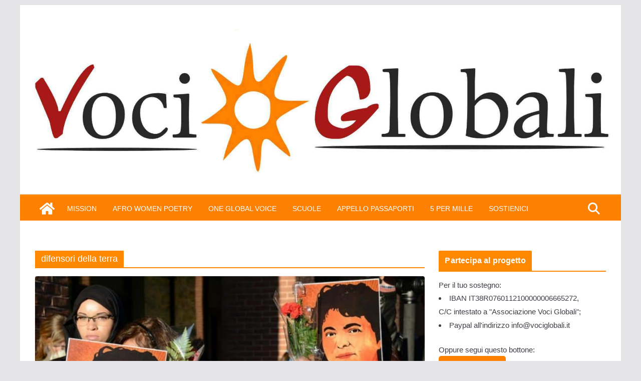

--- FILE ---
content_type: text/html; charset=UTF-8
request_url: https://vociglobali.it/tag/difensori-della-terra/
body_size: 18611
content:
		<!doctype html>
		<html lang="it-IT">
		
<head>

			<meta charset="UTF-8"/>
		<meta name="viewport" content="width=device-width, initial-scale=1">
		<link rel="profile" href="http://gmpg.org/xfn/11"/>
		
	<meta name='robots' content='index, follow, max-image-preview:large, max-snippet:-1, max-video-preview:-1' />
	<style>img:is([sizes="auto" i], [sizes^="auto," i]) { contain-intrinsic-size: 3000px 1500px }</style>
	
	<!-- This site is optimized with the Yoast SEO plugin v25.8 - https://yoast.com/wordpress/plugins/seo/ -->
	<title>difensori della terra Archivi &#8211; Voci Globali - Africa, giustizia ambientale e sociale, diritti umani</title>
	<link rel="canonical" href="https://vociglobali.it/tag/difensori-della-terra/" />
	<meta property="og:locale" content="it_IT" />
	<meta property="og:type" content="article" />
	<meta property="og:title" content="difensori della terra Archivi &#8211; Voci Globali - Africa, giustizia ambientale e sociale, diritti umani" />
	<meta property="og:url" content="https://vociglobali.it/tag/difensori-della-terra/" />
	<meta property="og:site_name" content="Voci Globali - Africa, giustizia ambientale e sociale, diritti umani" />
	<meta name="twitter:card" content="summary_large_image" />
	<meta name="twitter:site" content="@vociglobali" />
	<script type="application/ld+json" class="yoast-schema-graph">{"@context":"https://schema.org","@graph":[{"@type":"CollectionPage","@id":"https://vociglobali.it/tag/difensori-della-terra/","url":"https://vociglobali.it/tag/difensori-della-terra/","name":"difensori della terra Archivi &#8211; Voci Globali - Africa, giustizia ambientale e sociale, diritti umani","isPartOf":{"@id":"https://vociglobali.it/#website"},"primaryImageOfPage":{"@id":"https://vociglobali.it/tag/difensori-della-terra/#primaryimage"},"image":{"@id":"https://vociglobali.it/tag/difensori-della-terra/#primaryimage"},"thumbnailUrl":"https://vociglobali.it/wp-content/uploads/2022/09/berta-caceres.jpg","breadcrumb":{"@id":"https://vociglobali.it/tag/difensori-della-terra/#breadcrumb"},"inLanguage":"it-IT"},{"@type":"ImageObject","inLanguage":"it-IT","@id":"https://vociglobali.it/tag/difensori-della-terra/#primaryimage","url":"https://vociglobali.it/wp-content/uploads/2022/09/berta-caceres.jpg","contentUrl":"https://vociglobali.it/wp-content/uploads/2022/09/berta-caceres.jpg","width":1000,"height":613},{"@type":"BreadcrumbList","@id":"https://vociglobali.it/tag/difensori-della-terra/#breadcrumb","itemListElement":[{"@type":"ListItem","position":1,"name":"Home","item":"https://vociglobali.it/"},{"@type":"ListItem","position":2,"name":"difensori della terra"}]},{"@type":"WebSite","@id":"https://vociglobali.it/#website","url":"https://vociglobali.it/","name":"Voci Globali","description":"Africa, giustizia ambientale e sociale, diritti umani","publisher":{"@id":"https://vociglobali.it/#organization"},"potentialAction":[{"@type":"SearchAction","target":{"@type":"EntryPoint","urlTemplate":"https://vociglobali.it/?s={search_term_string}"},"query-input":{"@type":"PropertyValueSpecification","valueRequired":true,"valueName":"search_term_string"}}],"inLanguage":"it-IT"},{"@type":"Organization","@id":"https://vociglobali.it/#organization","name":"Voci Globali","url":"https://vociglobali.it/","logo":{"@type":"ImageObject","inLanguage":"it-IT","@id":"https://vociglobali.it/#/schema/logo/image/","url":"https://vociglobali.it/wp-content/uploads/2016/08/logo-vg.png","contentUrl":"https://vociglobali.it/wp-content/uploads/2016/08/logo-vg.png","width":406,"height":479,"caption":"Voci Globali"},"image":{"@id":"https://vociglobali.it/#/schema/logo/image/"},"sameAs":["https://www.facebook.com/vociglobali","https://x.com/vociglobali","https://www.linkedin.com/company/voci-globali/","https://www.pinterest.it/vociglobali/_created/","https://www.youtube.com/channel/UCeH66xf6SqkZ_38o0g0VRmw"]}]}</script>
	<!-- / Yoast SEO plugin. -->


<link rel='dns-prefetch' href='//fonts.googleapis.com' />
<link rel="alternate" type="application/rss+xml" title="Voci Globali - Africa, giustizia ambientale e sociale, diritti umani &raquo; Feed" href="https://vociglobali.it/feed/" />
<link rel="alternate" type="application/rss+xml" title="Voci Globali - Africa, giustizia ambientale e sociale, diritti umani &raquo; Feed dei commenti" href="https://vociglobali.it/comments/feed/" />
<link rel="alternate" type="application/rss+xml" title="Voci Globali - Africa, giustizia ambientale e sociale, diritti umani &raquo; difensori della terra Feed del tag" href="https://vociglobali.it/tag/difensori-della-terra/feed/" />
		<!-- This site uses the Google Analytics by ExactMetrics plugin v8.7.4 - Using Analytics tracking - https://www.exactmetrics.com/ -->
							<script src="//www.googletagmanager.com/gtag/js?id=G-BBYMLGE063"  data-cfasync="false" data-wpfc-render="false" type="text/javascript" async></script>
			<script data-cfasync="false" data-wpfc-render="false" type="text/javascript">
				var em_version = '8.7.4';
				var em_track_user = true;
				var em_no_track_reason = '';
								var ExactMetricsDefaultLocations = {"page_location":"https:\/\/vociglobali.it\/tag\/difensori-della-terra\/"};
								if ( typeof ExactMetricsPrivacyGuardFilter === 'function' ) {
					var ExactMetricsLocations = (typeof ExactMetricsExcludeQuery === 'object') ? ExactMetricsPrivacyGuardFilter( ExactMetricsExcludeQuery ) : ExactMetricsPrivacyGuardFilter( ExactMetricsDefaultLocations );
				} else {
					var ExactMetricsLocations = (typeof ExactMetricsExcludeQuery === 'object') ? ExactMetricsExcludeQuery : ExactMetricsDefaultLocations;
				}

								var disableStrs = [
										'ga-disable-G-BBYMLGE063',
									];

				/* Function to detect opted out users */
				function __gtagTrackerIsOptedOut() {
					for (var index = 0; index < disableStrs.length; index++) {
						if (document.cookie.indexOf(disableStrs[index] + '=true') > -1) {
							return true;
						}
					}

					return false;
				}

				/* Disable tracking if the opt-out cookie exists. */
				if (__gtagTrackerIsOptedOut()) {
					for (var index = 0; index < disableStrs.length; index++) {
						window[disableStrs[index]] = true;
					}
				}

				/* Opt-out function */
				function __gtagTrackerOptout() {
					for (var index = 0; index < disableStrs.length; index++) {
						document.cookie = disableStrs[index] + '=true; expires=Thu, 31 Dec 2099 23:59:59 UTC; path=/';
						window[disableStrs[index]] = true;
					}
				}

				if ('undefined' === typeof gaOptout) {
					function gaOptout() {
						__gtagTrackerOptout();
					}
				}
								window.dataLayer = window.dataLayer || [];

				window.ExactMetricsDualTracker = {
					helpers: {},
					trackers: {},
				};
				if (em_track_user) {
					function __gtagDataLayer() {
						dataLayer.push(arguments);
					}

					function __gtagTracker(type, name, parameters) {
						if (!parameters) {
							parameters = {};
						}

						if (parameters.send_to) {
							__gtagDataLayer.apply(null, arguments);
							return;
						}

						if (type === 'event') {
														parameters.send_to = exactmetrics_frontend.v4_id;
							var hookName = name;
							if (typeof parameters['event_category'] !== 'undefined') {
								hookName = parameters['event_category'] + ':' + name;
							}

							if (typeof ExactMetricsDualTracker.trackers[hookName] !== 'undefined') {
								ExactMetricsDualTracker.trackers[hookName](parameters);
							} else {
								__gtagDataLayer('event', name, parameters);
							}
							
						} else {
							__gtagDataLayer.apply(null, arguments);
						}
					}

					__gtagTracker('js', new Date());
					__gtagTracker('set', {
						'developer_id.dNDMyYj': true,
											});
					if ( ExactMetricsLocations.page_location ) {
						__gtagTracker('set', ExactMetricsLocations);
					}
										__gtagTracker('config', 'G-BBYMLGE063', {"forceSSL":"true"} );
										window.gtag = __gtagTracker;										(function () {
						/* https://developers.google.com/analytics/devguides/collection/analyticsjs/ */
						/* ga and __gaTracker compatibility shim. */
						var noopfn = function () {
							return null;
						};
						var newtracker = function () {
							return new Tracker();
						};
						var Tracker = function () {
							return null;
						};
						var p = Tracker.prototype;
						p.get = noopfn;
						p.set = noopfn;
						p.send = function () {
							var args = Array.prototype.slice.call(arguments);
							args.unshift('send');
							__gaTracker.apply(null, args);
						};
						var __gaTracker = function () {
							var len = arguments.length;
							if (len === 0) {
								return;
							}
							var f = arguments[len - 1];
							if (typeof f !== 'object' || f === null || typeof f.hitCallback !== 'function') {
								if ('send' === arguments[0]) {
									var hitConverted, hitObject = false, action;
									if ('event' === arguments[1]) {
										if ('undefined' !== typeof arguments[3]) {
											hitObject = {
												'eventAction': arguments[3],
												'eventCategory': arguments[2],
												'eventLabel': arguments[4],
												'value': arguments[5] ? arguments[5] : 1,
											}
										}
									}
									if ('pageview' === arguments[1]) {
										if ('undefined' !== typeof arguments[2]) {
											hitObject = {
												'eventAction': 'page_view',
												'page_path': arguments[2],
											}
										}
									}
									if (typeof arguments[2] === 'object') {
										hitObject = arguments[2];
									}
									if (typeof arguments[5] === 'object') {
										Object.assign(hitObject, arguments[5]);
									}
									if ('undefined' !== typeof arguments[1].hitType) {
										hitObject = arguments[1];
										if ('pageview' === hitObject.hitType) {
											hitObject.eventAction = 'page_view';
										}
									}
									if (hitObject) {
										action = 'timing' === arguments[1].hitType ? 'timing_complete' : hitObject.eventAction;
										hitConverted = mapArgs(hitObject);
										__gtagTracker('event', action, hitConverted);
									}
								}
								return;
							}

							function mapArgs(args) {
								var arg, hit = {};
								var gaMap = {
									'eventCategory': 'event_category',
									'eventAction': 'event_action',
									'eventLabel': 'event_label',
									'eventValue': 'event_value',
									'nonInteraction': 'non_interaction',
									'timingCategory': 'event_category',
									'timingVar': 'name',
									'timingValue': 'value',
									'timingLabel': 'event_label',
									'page': 'page_path',
									'location': 'page_location',
									'title': 'page_title',
									'referrer' : 'page_referrer',
								};
								for (arg in args) {
																		if (!(!args.hasOwnProperty(arg) || !gaMap.hasOwnProperty(arg))) {
										hit[gaMap[arg]] = args[arg];
									} else {
										hit[arg] = args[arg];
									}
								}
								return hit;
							}

							try {
								f.hitCallback();
							} catch (ex) {
							}
						};
						__gaTracker.create = newtracker;
						__gaTracker.getByName = newtracker;
						__gaTracker.getAll = function () {
							return [];
						};
						__gaTracker.remove = noopfn;
						__gaTracker.loaded = true;
						window['__gaTracker'] = __gaTracker;
					})();
									} else {
										console.log("");
					(function () {
						function __gtagTracker() {
							return null;
						}

						window['__gtagTracker'] = __gtagTracker;
						window['gtag'] = __gtagTracker;
					})();
									}
			</script>
			
							<!-- / Google Analytics by ExactMetrics -->
		<script type="text/javascript">
/* <![CDATA[ */
window._wpemojiSettings = {"baseUrl":"https:\/\/s.w.org\/images\/core\/emoji\/16.0.1\/72x72\/","ext":".png","svgUrl":"https:\/\/s.w.org\/images\/core\/emoji\/16.0.1\/svg\/","svgExt":".svg","source":{"concatemoji":"https:\/\/vociglobali.it\/wp-includes\/js\/wp-emoji-release.min.js?ver=6.8.3"}};
/*! This file is auto-generated */
!function(s,n){var o,i,e;function c(e){try{var t={supportTests:e,timestamp:(new Date).valueOf()};sessionStorage.setItem(o,JSON.stringify(t))}catch(e){}}function p(e,t,n){e.clearRect(0,0,e.canvas.width,e.canvas.height),e.fillText(t,0,0);var t=new Uint32Array(e.getImageData(0,0,e.canvas.width,e.canvas.height).data),a=(e.clearRect(0,0,e.canvas.width,e.canvas.height),e.fillText(n,0,0),new Uint32Array(e.getImageData(0,0,e.canvas.width,e.canvas.height).data));return t.every(function(e,t){return e===a[t]})}function u(e,t){e.clearRect(0,0,e.canvas.width,e.canvas.height),e.fillText(t,0,0);for(var n=e.getImageData(16,16,1,1),a=0;a<n.data.length;a++)if(0!==n.data[a])return!1;return!0}function f(e,t,n,a){switch(t){case"flag":return n(e,"\ud83c\udff3\ufe0f\u200d\u26a7\ufe0f","\ud83c\udff3\ufe0f\u200b\u26a7\ufe0f")?!1:!n(e,"\ud83c\udde8\ud83c\uddf6","\ud83c\udde8\u200b\ud83c\uddf6")&&!n(e,"\ud83c\udff4\udb40\udc67\udb40\udc62\udb40\udc65\udb40\udc6e\udb40\udc67\udb40\udc7f","\ud83c\udff4\u200b\udb40\udc67\u200b\udb40\udc62\u200b\udb40\udc65\u200b\udb40\udc6e\u200b\udb40\udc67\u200b\udb40\udc7f");case"emoji":return!a(e,"\ud83e\udedf")}return!1}function g(e,t,n,a){var r="undefined"!=typeof WorkerGlobalScope&&self instanceof WorkerGlobalScope?new OffscreenCanvas(300,150):s.createElement("canvas"),o=r.getContext("2d",{willReadFrequently:!0}),i=(o.textBaseline="top",o.font="600 32px Arial",{});return e.forEach(function(e){i[e]=t(o,e,n,a)}),i}function t(e){var t=s.createElement("script");t.src=e,t.defer=!0,s.head.appendChild(t)}"undefined"!=typeof Promise&&(o="wpEmojiSettingsSupports",i=["flag","emoji"],n.supports={everything:!0,everythingExceptFlag:!0},e=new Promise(function(e){s.addEventListener("DOMContentLoaded",e,{once:!0})}),new Promise(function(t){var n=function(){try{var e=JSON.parse(sessionStorage.getItem(o));if("object"==typeof e&&"number"==typeof e.timestamp&&(new Date).valueOf()<e.timestamp+604800&&"object"==typeof e.supportTests)return e.supportTests}catch(e){}return null}();if(!n){if("undefined"!=typeof Worker&&"undefined"!=typeof OffscreenCanvas&&"undefined"!=typeof URL&&URL.createObjectURL&&"undefined"!=typeof Blob)try{var e="postMessage("+g.toString()+"("+[JSON.stringify(i),f.toString(),p.toString(),u.toString()].join(",")+"));",a=new Blob([e],{type:"text/javascript"}),r=new Worker(URL.createObjectURL(a),{name:"wpTestEmojiSupports"});return void(r.onmessage=function(e){c(n=e.data),r.terminate(),t(n)})}catch(e){}c(n=g(i,f,p,u))}t(n)}).then(function(e){for(var t in e)n.supports[t]=e[t],n.supports.everything=n.supports.everything&&n.supports[t],"flag"!==t&&(n.supports.everythingExceptFlag=n.supports.everythingExceptFlag&&n.supports[t]);n.supports.everythingExceptFlag=n.supports.everythingExceptFlag&&!n.supports.flag,n.DOMReady=!1,n.readyCallback=function(){n.DOMReady=!0}}).then(function(){return e}).then(function(){var e;n.supports.everything||(n.readyCallback(),(e=n.source||{}).concatemoji?t(e.concatemoji):e.wpemoji&&e.twemoji&&(t(e.twemoji),t(e.wpemoji)))}))}((window,document),window._wpemojiSettings);
/* ]]> */
</script>
<link rel='stylesheet' id='scap.flashblock-css' href='https://vociglobali.it/wp-content/plugins/compact-wp-audio-player/css/flashblock.css?ver=6.8.3' type='text/css' media='all' />
<link rel='stylesheet' id='scap.player-css' href='https://vociglobali.it/wp-content/plugins/compact-wp-audio-player/css/player.css?ver=6.8.3' type='text/css' media='all' />
<style id='wp-emoji-styles-inline-css' type='text/css'>

	img.wp-smiley, img.emoji {
		display: inline !important;
		border: none !important;
		box-shadow: none !important;
		height: 1em !important;
		width: 1em !important;
		margin: 0 0.07em !important;
		vertical-align: -0.1em !important;
		background: none !important;
		padding: 0 !important;
	}
</style>
<link rel='stylesheet' id='wp-block-library-css' href='https://vociglobali.it/wp-includes/css/dist/block-library/style.min.css?ver=6.8.3' type='text/css' media='all' />
<style id='wp-block-library-theme-inline-css' type='text/css'>
.wp-block-audio :where(figcaption){color:#555;font-size:13px;text-align:center}.is-dark-theme .wp-block-audio :where(figcaption){color:#ffffffa6}.wp-block-audio{margin:0 0 1em}.wp-block-code{border:1px solid #ccc;border-radius:4px;font-family:Menlo,Consolas,monaco,monospace;padding:.8em 1em}.wp-block-embed :where(figcaption){color:#555;font-size:13px;text-align:center}.is-dark-theme .wp-block-embed :where(figcaption){color:#ffffffa6}.wp-block-embed{margin:0 0 1em}.blocks-gallery-caption{color:#555;font-size:13px;text-align:center}.is-dark-theme .blocks-gallery-caption{color:#ffffffa6}:root :where(.wp-block-image figcaption){color:#555;font-size:13px;text-align:center}.is-dark-theme :root :where(.wp-block-image figcaption){color:#ffffffa6}.wp-block-image{margin:0 0 1em}.wp-block-pullquote{border-bottom:4px solid;border-top:4px solid;color:currentColor;margin-bottom:1.75em}.wp-block-pullquote cite,.wp-block-pullquote footer,.wp-block-pullquote__citation{color:currentColor;font-size:.8125em;font-style:normal;text-transform:uppercase}.wp-block-quote{border-left:.25em solid;margin:0 0 1.75em;padding-left:1em}.wp-block-quote cite,.wp-block-quote footer{color:currentColor;font-size:.8125em;font-style:normal;position:relative}.wp-block-quote:where(.has-text-align-right){border-left:none;border-right:.25em solid;padding-left:0;padding-right:1em}.wp-block-quote:where(.has-text-align-center){border:none;padding-left:0}.wp-block-quote.is-large,.wp-block-quote.is-style-large,.wp-block-quote:where(.is-style-plain){border:none}.wp-block-search .wp-block-search__label{font-weight:700}.wp-block-search__button{border:1px solid #ccc;padding:.375em .625em}:where(.wp-block-group.has-background){padding:1.25em 2.375em}.wp-block-separator.has-css-opacity{opacity:.4}.wp-block-separator{border:none;border-bottom:2px solid;margin-left:auto;margin-right:auto}.wp-block-separator.has-alpha-channel-opacity{opacity:1}.wp-block-separator:not(.is-style-wide):not(.is-style-dots){width:100px}.wp-block-separator.has-background:not(.is-style-dots){border-bottom:none;height:1px}.wp-block-separator.has-background:not(.is-style-wide):not(.is-style-dots){height:2px}.wp-block-table{margin:0 0 1em}.wp-block-table td,.wp-block-table th{word-break:normal}.wp-block-table :where(figcaption){color:#555;font-size:13px;text-align:center}.is-dark-theme .wp-block-table :where(figcaption){color:#ffffffa6}.wp-block-video :where(figcaption){color:#555;font-size:13px;text-align:center}.is-dark-theme .wp-block-video :where(figcaption){color:#ffffffa6}.wp-block-video{margin:0 0 1em}:root :where(.wp-block-template-part.has-background){margin-bottom:0;margin-top:0;padding:1.25em 2.375em}
</style>
<style id='co-authors-plus-coauthors-style-inline-css' type='text/css'>
.wp-block-co-authors-plus-coauthors.is-layout-flow [class*=wp-block-co-authors-plus]{display:inline}

</style>
<style id='co-authors-plus-avatar-style-inline-css' type='text/css'>
.wp-block-co-authors-plus-avatar :where(img){height:auto;max-width:100%;vertical-align:bottom}.wp-block-co-authors-plus-coauthors.is-layout-flow .wp-block-co-authors-plus-avatar :where(img){vertical-align:middle}.wp-block-co-authors-plus-avatar:is(.alignleft,.alignright){display:table}.wp-block-co-authors-plus-avatar.aligncenter{display:table;margin-inline:auto}

</style>
<style id='co-authors-plus-image-style-inline-css' type='text/css'>
.wp-block-co-authors-plus-image{margin-bottom:0}.wp-block-co-authors-plus-image :where(img){height:auto;max-width:100%;vertical-align:bottom}.wp-block-co-authors-plus-coauthors.is-layout-flow .wp-block-co-authors-plus-image :where(img){vertical-align:middle}.wp-block-co-authors-plus-image:is(.alignfull,.alignwide) :where(img){width:100%}.wp-block-co-authors-plus-image:is(.alignleft,.alignright){display:table}.wp-block-co-authors-plus-image.aligncenter{display:table;margin-inline:auto}

</style>
<style id='global-styles-inline-css' type='text/css'>
:root{--wp--preset--aspect-ratio--square: 1;--wp--preset--aspect-ratio--4-3: 4/3;--wp--preset--aspect-ratio--3-4: 3/4;--wp--preset--aspect-ratio--3-2: 3/2;--wp--preset--aspect-ratio--2-3: 2/3;--wp--preset--aspect-ratio--16-9: 16/9;--wp--preset--aspect-ratio--9-16: 9/16;--wp--preset--color--black: #000000;--wp--preset--color--cyan-bluish-gray: #abb8c3;--wp--preset--color--white: #ffffff;--wp--preset--color--pale-pink: #f78da7;--wp--preset--color--vivid-red: #cf2e2e;--wp--preset--color--luminous-vivid-orange: #ff6900;--wp--preset--color--luminous-vivid-amber: #fcb900;--wp--preset--color--light-green-cyan: #7bdcb5;--wp--preset--color--vivid-green-cyan: #00d084;--wp--preset--color--pale-cyan-blue: #8ed1fc;--wp--preset--color--vivid-cyan-blue: #0693e3;--wp--preset--color--vivid-purple: #9b51e0;--wp--preset--gradient--vivid-cyan-blue-to-vivid-purple: linear-gradient(135deg,rgba(6,147,227,1) 0%,rgb(155,81,224) 100%);--wp--preset--gradient--light-green-cyan-to-vivid-green-cyan: linear-gradient(135deg,rgb(122,220,180) 0%,rgb(0,208,130) 100%);--wp--preset--gradient--luminous-vivid-amber-to-luminous-vivid-orange: linear-gradient(135deg,rgba(252,185,0,1) 0%,rgba(255,105,0,1) 100%);--wp--preset--gradient--luminous-vivid-orange-to-vivid-red: linear-gradient(135deg,rgba(255,105,0,1) 0%,rgb(207,46,46) 100%);--wp--preset--gradient--very-light-gray-to-cyan-bluish-gray: linear-gradient(135deg,rgb(238,238,238) 0%,rgb(169,184,195) 100%);--wp--preset--gradient--cool-to-warm-spectrum: linear-gradient(135deg,rgb(74,234,220) 0%,rgb(151,120,209) 20%,rgb(207,42,186) 40%,rgb(238,44,130) 60%,rgb(251,105,98) 80%,rgb(254,248,76) 100%);--wp--preset--gradient--blush-light-purple: linear-gradient(135deg,rgb(255,206,236) 0%,rgb(152,150,240) 100%);--wp--preset--gradient--blush-bordeaux: linear-gradient(135deg,rgb(254,205,165) 0%,rgb(254,45,45) 50%,rgb(107,0,62) 100%);--wp--preset--gradient--luminous-dusk: linear-gradient(135deg,rgb(255,203,112) 0%,rgb(199,81,192) 50%,rgb(65,88,208) 100%);--wp--preset--gradient--pale-ocean: linear-gradient(135deg,rgb(255,245,203) 0%,rgb(182,227,212) 50%,rgb(51,167,181) 100%);--wp--preset--gradient--electric-grass: linear-gradient(135deg,rgb(202,248,128) 0%,rgb(113,206,126) 100%);--wp--preset--gradient--midnight: linear-gradient(135deg,rgb(2,3,129) 0%,rgb(40,116,252) 100%);--wp--preset--font-size--small: 13px;--wp--preset--font-size--medium: 20px;--wp--preset--font-size--large: 36px;--wp--preset--font-size--x-large: 42px;--wp--preset--spacing--20: 0.44rem;--wp--preset--spacing--30: 0.67rem;--wp--preset--spacing--40: 1rem;--wp--preset--spacing--50: 1.5rem;--wp--preset--spacing--60: 2.25rem;--wp--preset--spacing--70: 3.38rem;--wp--preset--spacing--80: 5.06rem;--wp--preset--shadow--natural: 6px 6px 9px rgba(0, 0, 0, 0.2);--wp--preset--shadow--deep: 12px 12px 50px rgba(0, 0, 0, 0.4);--wp--preset--shadow--sharp: 6px 6px 0px rgba(0, 0, 0, 0.2);--wp--preset--shadow--outlined: 6px 6px 0px -3px rgba(255, 255, 255, 1), 6px 6px rgba(0, 0, 0, 1);--wp--preset--shadow--crisp: 6px 6px 0px rgba(0, 0, 0, 1);}:where(body) { margin: 0; }.wp-site-blocks > .alignleft { float: left; margin-right: 2em; }.wp-site-blocks > .alignright { float: right; margin-left: 2em; }.wp-site-blocks > .aligncenter { justify-content: center; margin-left: auto; margin-right: auto; }:where(.wp-site-blocks) > * { margin-block-start: 24px; margin-block-end: 0; }:where(.wp-site-blocks) > :first-child { margin-block-start: 0; }:where(.wp-site-blocks) > :last-child { margin-block-end: 0; }:root { --wp--style--block-gap: 24px; }:root :where(.is-layout-flow) > :first-child{margin-block-start: 0;}:root :where(.is-layout-flow) > :last-child{margin-block-end: 0;}:root :where(.is-layout-flow) > *{margin-block-start: 24px;margin-block-end: 0;}:root :where(.is-layout-constrained) > :first-child{margin-block-start: 0;}:root :where(.is-layout-constrained) > :last-child{margin-block-end: 0;}:root :where(.is-layout-constrained) > *{margin-block-start: 24px;margin-block-end: 0;}:root :where(.is-layout-flex){gap: 24px;}:root :where(.is-layout-grid){gap: 24px;}.is-layout-flow > .alignleft{float: left;margin-inline-start: 0;margin-inline-end: 2em;}.is-layout-flow > .alignright{float: right;margin-inline-start: 2em;margin-inline-end: 0;}.is-layout-flow > .aligncenter{margin-left: auto !important;margin-right: auto !important;}.is-layout-constrained > .alignleft{float: left;margin-inline-start: 0;margin-inline-end: 2em;}.is-layout-constrained > .alignright{float: right;margin-inline-start: 2em;margin-inline-end: 0;}.is-layout-constrained > .aligncenter{margin-left: auto !important;margin-right: auto !important;}.is-layout-constrained > :where(:not(.alignleft):not(.alignright):not(.alignfull)){margin-left: auto !important;margin-right: auto !important;}body .is-layout-flex{display: flex;}.is-layout-flex{flex-wrap: wrap;align-items: center;}.is-layout-flex > :is(*, div){margin: 0;}body .is-layout-grid{display: grid;}.is-layout-grid > :is(*, div){margin: 0;}body{padding-top: 0px;padding-right: 0px;padding-bottom: 0px;padding-left: 0px;}a:where(:not(.wp-element-button)){text-decoration: underline;}:root :where(.wp-element-button, .wp-block-button__link){background-color: #32373c;border-width: 0;color: #fff;font-family: inherit;font-size: inherit;line-height: inherit;padding: calc(0.667em + 2px) calc(1.333em + 2px);text-decoration: none;}.has-black-color{color: var(--wp--preset--color--black) !important;}.has-cyan-bluish-gray-color{color: var(--wp--preset--color--cyan-bluish-gray) !important;}.has-white-color{color: var(--wp--preset--color--white) !important;}.has-pale-pink-color{color: var(--wp--preset--color--pale-pink) !important;}.has-vivid-red-color{color: var(--wp--preset--color--vivid-red) !important;}.has-luminous-vivid-orange-color{color: var(--wp--preset--color--luminous-vivid-orange) !important;}.has-luminous-vivid-amber-color{color: var(--wp--preset--color--luminous-vivid-amber) !important;}.has-light-green-cyan-color{color: var(--wp--preset--color--light-green-cyan) !important;}.has-vivid-green-cyan-color{color: var(--wp--preset--color--vivid-green-cyan) !important;}.has-pale-cyan-blue-color{color: var(--wp--preset--color--pale-cyan-blue) !important;}.has-vivid-cyan-blue-color{color: var(--wp--preset--color--vivid-cyan-blue) !important;}.has-vivid-purple-color{color: var(--wp--preset--color--vivid-purple) !important;}.has-black-background-color{background-color: var(--wp--preset--color--black) !important;}.has-cyan-bluish-gray-background-color{background-color: var(--wp--preset--color--cyan-bluish-gray) !important;}.has-white-background-color{background-color: var(--wp--preset--color--white) !important;}.has-pale-pink-background-color{background-color: var(--wp--preset--color--pale-pink) !important;}.has-vivid-red-background-color{background-color: var(--wp--preset--color--vivid-red) !important;}.has-luminous-vivid-orange-background-color{background-color: var(--wp--preset--color--luminous-vivid-orange) !important;}.has-luminous-vivid-amber-background-color{background-color: var(--wp--preset--color--luminous-vivid-amber) !important;}.has-light-green-cyan-background-color{background-color: var(--wp--preset--color--light-green-cyan) !important;}.has-vivid-green-cyan-background-color{background-color: var(--wp--preset--color--vivid-green-cyan) !important;}.has-pale-cyan-blue-background-color{background-color: var(--wp--preset--color--pale-cyan-blue) !important;}.has-vivid-cyan-blue-background-color{background-color: var(--wp--preset--color--vivid-cyan-blue) !important;}.has-vivid-purple-background-color{background-color: var(--wp--preset--color--vivid-purple) !important;}.has-black-border-color{border-color: var(--wp--preset--color--black) !important;}.has-cyan-bluish-gray-border-color{border-color: var(--wp--preset--color--cyan-bluish-gray) !important;}.has-white-border-color{border-color: var(--wp--preset--color--white) !important;}.has-pale-pink-border-color{border-color: var(--wp--preset--color--pale-pink) !important;}.has-vivid-red-border-color{border-color: var(--wp--preset--color--vivid-red) !important;}.has-luminous-vivid-orange-border-color{border-color: var(--wp--preset--color--luminous-vivid-orange) !important;}.has-luminous-vivid-amber-border-color{border-color: var(--wp--preset--color--luminous-vivid-amber) !important;}.has-light-green-cyan-border-color{border-color: var(--wp--preset--color--light-green-cyan) !important;}.has-vivid-green-cyan-border-color{border-color: var(--wp--preset--color--vivid-green-cyan) !important;}.has-pale-cyan-blue-border-color{border-color: var(--wp--preset--color--pale-cyan-blue) !important;}.has-vivid-cyan-blue-border-color{border-color: var(--wp--preset--color--vivid-cyan-blue) !important;}.has-vivid-purple-border-color{border-color: var(--wp--preset--color--vivid-purple) !important;}.has-vivid-cyan-blue-to-vivid-purple-gradient-background{background: var(--wp--preset--gradient--vivid-cyan-blue-to-vivid-purple) !important;}.has-light-green-cyan-to-vivid-green-cyan-gradient-background{background: var(--wp--preset--gradient--light-green-cyan-to-vivid-green-cyan) !important;}.has-luminous-vivid-amber-to-luminous-vivid-orange-gradient-background{background: var(--wp--preset--gradient--luminous-vivid-amber-to-luminous-vivid-orange) !important;}.has-luminous-vivid-orange-to-vivid-red-gradient-background{background: var(--wp--preset--gradient--luminous-vivid-orange-to-vivid-red) !important;}.has-very-light-gray-to-cyan-bluish-gray-gradient-background{background: var(--wp--preset--gradient--very-light-gray-to-cyan-bluish-gray) !important;}.has-cool-to-warm-spectrum-gradient-background{background: var(--wp--preset--gradient--cool-to-warm-spectrum) !important;}.has-blush-light-purple-gradient-background{background: var(--wp--preset--gradient--blush-light-purple) !important;}.has-blush-bordeaux-gradient-background{background: var(--wp--preset--gradient--blush-bordeaux) !important;}.has-luminous-dusk-gradient-background{background: var(--wp--preset--gradient--luminous-dusk) !important;}.has-pale-ocean-gradient-background{background: var(--wp--preset--gradient--pale-ocean) !important;}.has-electric-grass-gradient-background{background: var(--wp--preset--gradient--electric-grass) !important;}.has-midnight-gradient-background{background: var(--wp--preset--gradient--midnight) !important;}.has-small-font-size{font-size: var(--wp--preset--font-size--small) !important;}.has-medium-font-size{font-size: var(--wp--preset--font-size--medium) !important;}.has-large-font-size{font-size: var(--wp--preset--font-size--large) !important;}.has-x-large-font-size{font-size: var(--wp--preset--font-size--x-large) !important;}
:root :where(.wp-block-pullquote){font-size: 1.5em;line-height: 1.6;}
</style>
<link rel='stylesheet' id='titan-adminbar-styles-css' href='https://vociglobali.it/wp-content/plugins/anti-spam/assets/css/admin-bar.css?ver=7.3.5' type='text/css' media='all' />
<link rel='stylesheet' id='stcr-style-css' href='https://vociglobali.it/wp-content/plugins/subscribe-to-comments-reloaded/includes/css/stcr-style.css?ver=6.8.3' type='text/css' media='all' />
<link rel='stylesheet' id='wpsm_tabs_r-font-awesome-front-css' href='https://vociglobali.it/wp-content/plugins/tabs-responsive/assets/css/font-awesome/css/font-awesome.min.css?ver=6.8.3' type='text/css' media='all' />
<link rel='stylesheet' id='wpsm_tabs_r_bootstrap-front-css' href='https://vociglobali.it/wp-content/plugins/tabs-responsive/assets/css/bootstrap-front.css?ver=6.8.3' type='text/css' media='all' />
<link rel='stylesheet' id='wpsm_tabs_r_animate-css' href='https://vociglobali.it/wp-content/plugins/tabs-responsive/assets/css/animate.css?ver=6.8.3' type='text/css' media='all' />
<link rel='stylesheet' id='ppress-frontend-css' href='https://vociglobali.it/wp-content/plugins/wp-user-avatar/assets/css/frontend.min.css?ver=4.16.5' type='text/css' media='all' />
<link rel='stylesheet' id='ppress-flatpickr-css' href='https://vociglobali.it/wp-content/plugins/wp-user-avatar/assets/flatpickr/flatpickr.min.css?ver=4.16.5' type='text/css' media='all' />
<link rel='stylesheet' id='ppress-select2-css' href='https://vociglobali.it/wp-content/plugins/wp-user-avatar/assets/select2/select2.min.css?ver=6.8.3' type='text/css' media='all' />
<link rel='stylesheet' id='colormag_style-css' href='https://vociglobali.it/wp-content/themes/colormag-pro/style.css?ver=5.0.11' type='text/css' media='all' />
<style id='colormag_style-inline-css' type='text/css'>
.colormag-button,
			blockquote, button,
			input[type=reset],
			input[type=button],
			input[type=submit],
			.cm-home-icon.front_page_on,
			.cm-post-categories a,
			.cm-primary-nav ul li ul li:hover,
			.cm-primary-nav ul li.current-menu-item,
			.cm-primary-nav ul li.current_page_ancestor,
			.cm-primary-nav ul li.current-menu-ancestor,
			.cm-primary-nav ul li.current_page_item,
			.cm-primary-nav ul li:hover,
			.cm-primary-nav ul li.focus,
			.cm-mobile-nav li a:hover,
			.colormag-header-clean #cm-primary-nav .cm-menu-toggle:hover,
			.cm-header .cm-mobile-nav li:hover,
			.cm-header .cm-mobile-nav li.current-page-ancestor,
			.cm-header .cm-mobile-nav li.current-menu-ancestor,
			.cm-header .cm-mobile-nav li.current-page-item,
			.cm-header .cm-mobile-nav li.current-menu-item,
			.cm-primary-nav ul li.focus > a,
			.cm-layout-2 .cm-primary-nav ul ul.sub-menu li.focus > a,
			.cm-mobile-nav .current-menu-item>a, .cm-mobile-nav .current_page_item>a,
			.colormag-header-clean .cm-mobile-nav li:hover > a,
			.colormag-header-clean .cm-mobile-nav li.current-page-ancestor > a,
			.colormag-header-clean .cm-mobile-nav li.current-menu-ancestor > a,
			.colormag-header-clean .cm-mobile-nav li.current-page-item > a,
			.colormag-header-clean .cm-mobile-nav li.current-menu-item > a,
			.fa.search-top:hover,
			.widget_call_to_action .btn--primary,
			.colormag-footer--classic .cm-footer-cols .cm-row .cm-widget-title span::before,
			.colormag-footer--classic-bordered .cm-footer-cols .cm-row .cm-widget-title span::before,
			.cm-featured-posts .cm-widget-title span,
			.cm-featured-category-slider-widget .cm-slide-content .cm-entry-header-meta .cm-post-categories a,
			.cm-highlighted-posts .cm-post-content .cm-entry-header-meta .cm-post-categories a,
			.cm-category-slide-next, .cm-category-slide-prev, .slide-next,
			.slide-prev, .cm-tabbed-widget ul li, .cm-posts .wp-pagenavi .current,
			.cm-posts .wp-pagenavi a:hover, .cm-secondary .cm-widget-title span,
			.cm-posts .post .cm-post-content .cm-entry-header-meta .cm-post-categories a,
			.cm-page-header .cm-page-title span, .entry-meta .post-format i,
			.format-link, .cm-entry-button, .infinite-scroll .tg-infinite-scroll,
			.no-more-post-text, .pagination span,
			.cm-footer-cols .cm-row .cm-widget-title span,
			.advertisement_above_footer .cm-widget-title span,
			.error, .cm-primary .cm-widget-title span,
			.related-posts-wrapper.style-three .cm-post-content .cm-entry-title a:hover:before,
			.cm-slider-area .cm-widget-title span,
			.cm-beside-slider-widget .cm-widget-title span,
			.top-full-width-sidebar .cm-widget-title span,
			.wp-block-quote, .wp-block-quote.is-style-large,
			.wp-block-quote.has-text-align-right,
			.page-numbers .current, .search-wrap button,
			.cm-error-404 .cm-btn, .widget .wp-block-heading, .wp-block-search button,
			.widget a::before, .cm-post-date a::before,
			.byline a::before,
			.colormag-footer--classic-bordered .cm-widget-title::before,
			.wp-block-button__link,
			#cm-tertiary .cm-widget-title span,
			.link-pagination .post-page-numbers.current,
			.wp-block-query-pagination-numbers .page-numbers.current,
			.wp-element-button,
			.wp-block-button .wp-block-button__link,
			.wp-element-button,
			.cm-layout-2 .cm-primary-nav ul ul.sub-menu li:hover,
			.cm-layout-2 .cm-primary-nav ul ul.sub-menu li.current-menu-ancestor,
			.cm-layout-2 .cm-primary-nav ul ul.sub-menu li.current-menu-item,
			.cm-layout-2 .cm-primary-nav ul ul.sub-menu li.focus,
			.cm-primary-nav .cm-random-post a:hover,
			.cm-primary-nav .cm-home-icon a:hover,
			.tg-infinite-pagination .tg-load-more,
			.comment .comment-author-link .post-author,
			.cm-footer-builder .cm-widget-title span,
			.wp-block-search .wp-element-button:hover{background-color:#fe8800;}a,
			.cm-layout-2 #cm-primary-nav .fa.search-top:hover,
			.cm-layout-2 #cm-primary-nav.cm-mobile-nav .cm-random-post a:hover .fa-random,
			.cm-layout-2 #cm-primary-nav.cm-primary-nav .cm-random-post a:hover .fa-random,
			.cm-layout-2 .breaking-news .newsticker a:hover,
			.cm-layout-2 .cm-primary-nav ul li.current-menu-item > a,
			.cm-layout-2 .cm-primary-nav ul li.current_page_item > a,
			.cm-layout-2 .cm-primary-nav ul li:hover > a,
			.cm-layout-2 .cm-primary-nav ul li.focus > a
			.dark-skin .cm-layout-2-style-1 #cm-primary-nav.cm-primary-nav .cm-home-icon:hover .fa,
			.byline a:hover, .comments a:hover, .cm-edit-link a:hover, .cm-post-date a:hover,
			.social-links:not(.cm-header-actions .social-links) i.fa:hover, .cm-tag-links a:hover,
			.colormag-header-clean .social-links li:hover i.fa, .cm-layout-2-style-1 .social-links li:hover i.fa,
			.colormag-header-clean .breaking-news .newsticker a:hover, .widget_featured_posts .article-content .cm-entry-title a:hover,
			.widget_featured_slider .slide-content .cm-below-entry-meta .byline a:hover,
			.widget_featured_slider .slide-content .cm-below-entry-meta .comments a:hover,
			.widget_featured_slider .slide-content .cm-below-entry-meta .cm-post-date a:hover,
			.widget_featured_slider .slide-content .cm-entry-title a:hover,
			.widget_block_picture_news.widget_featured_posts .article-content .cm-entry-title a:hover,
			.widget_highlighted_posts .article-content .cm-below-entry-meta .byline a:hover,
			.widget_highlighted_posts .article-content .cm-below-entry-meta .comments a:hover,
			.widget_highlighted_posts .article-content .cm-below-entry-meta .cm-post-date a:hover,
			.widget_highlighted_posts .article-content .cm-entry-title a:hover, i.fa-arrow-up, i.fa-arrow-down,
			.cm-site-title a, #content .post .article-content .cm-entry-title a:hover, .entry-meta .byline i,
			.entry-meta .cat-links i, .entry-meta a, .post .cm-entry-title a:hover, .search .cm-entry-title a:hover,
			.entry-meta .comments-link a:hover, .entry-meta .cm-edit-link a:hover, .entry-meta .cm-post-date a:hover,
			.entry-meta .cm-tag-links a:hover, .single #content .tags a:hover, .count, .next a:hover, .previous a:hover,
			.related-posts-main-title .fa, .single-related-posts .article-content .cm-entry-title a:hover,
			.pagination a span:hover,
			#content .comments-area a.comment-cm-edit-link:hover, #content .comments-area a.comment-permalink:hover,
			#content .comments-area article header cite a:hover, .comments-area .comment-author-link a:hover,
			.comment .comment-reply-link:hover,
			.nav-next a, .nav-previous a,
			#cm-footer .cm-footer-menu ul li a:hover,
			.cm-footer-cols .cm-row a:hover, a#scroll-up i, .related-posts-wrapper-flyout .cm-entry-title a:hover,
			.human-diff-time .human-diff-time-display:hover,
			.cm-layout-2-style-1 #cm-primary-nav .fa:hover,
			.cm-footer-bar a,
			.cm-post-date a:hover,
			.cm-author a:hover,
			.cm-comments-link a:hover,
			.cm-tag-links a:hover,
			.cm-edit-link a:hover,
			.cm-footer-bar .copyright a,
			.cm-featured-posts .cm-entry-title a:hover,
            .cm-featured-posts--style-5.cm-featured-posts .cm-post-title-below-image .cm-post .cm-post-content .cm-entry-title a:hover,
			.cm-posts .post .cm-post-content .cm-entry-title a:hover,
			.cm-posts .post .single-title-above .cm-entry-title a:hover,
			.cm-layout-2 .cm-primary-nav ul li:hover > a,
			.cm-layout-2 #cm-primary-nav .fa:hover,
			.cm-entry-title a:hover,
			button:hover, input[type="button"]:hover,
			input[type="reset"]:hover,
			input[type="submit"]:hover,
			.wp-block-button .wp-block-button__link:hover,
			.cm-button:hover,
			.wp-element-button:hover,
			li.product .added_to_cart:hover,
			.comments-area .comment-permalink:hover{color:#fe8800;}#cm-primary-nav,
			.cm-contained .cm-header-2 .cm-row, .cm-header-builder.cm-full-width .cm-main-header .cm-header-bottom-row{border-top-color:#fe8800;}.cm-layout-2 #cm-primary-nav,
			.cm-layout-2 .cm-primary-nav ul ul.sub-menu li:hover,
			.cm-layout-2 .cm-primary-nav ul > li:hover > a,
			.cm-layout-2 .cm-primary-nav ul > li.current-menu-item > a,
			.cm-layout-2 .cm-primary-nav ul > li.current-menu-ancestor > a,
			.cm-layout-2 .cm-primary-nav ul ul.sub-menu li.current-menu-ancestor,
			.cm-layout-2 .cm-primary-nav ul ul.sub-menu li.current-menu-item,
			.cm-layout-2 .cm-primary-nav ul ul.sub-menu li.focus,
			cm-layout-2 .cm-primary-nav ul ul.sub-menu li.current-menu-ancestor,
			cm-layout-2 .cm-primary-nav ul ul.sub-menu li.current-menu-item,
			cm-layout-2 #cm-primary-nav .cm-menu-toggle:hover,
			cm-layout-2 #cm-primary-nav.cm-mobile-nav .cm-menu-toggle,
			cm-layout-2 .cm-primary-nav ul > li:hover > a,
			cm-layout-2 .cm-primary-nav ul > li.current-menu-item > a,
			cm-layout-2 .cm-primary-nav ul > li.current-menu-ancestor > a,
			.cm-layout-2 .cm-primary-nav ul li.focus > a, .pagination a span:hover,
			.cm-error-404 .cm-btn,
			.single-post .cm-post-categories a::after,
			.widget .block-title,
			.cm-layout-2 .cm-primary-nav ul li.focus > a,
			button,
			input[type="button"],
			input[type="reset"],
			input[type="submit"],
			.wp-block-button .wp-block-button__link,
			.cm-button,
			.wp-element-button,
			li.product .added_to_cart{border-color:#fe8800;}.cm-secondary .cm-widget-title,
			#cm-tertiary .cm-widget-title,
			.widget_featured_posts .widget-title,
			#secondary .widget-title,
			#cm-tertiary .widget-title,
			.cm-page-header .cm-page-title,
			.cm-footer-cols .cm-row .widget-title,
			.advertisement_above_footer .widget-title,
			#primary .widget-title,
			.widget_slider_area .widget-title,
			.widget_beside_slider .widget-title,
			.top-full-width-sidebar .widget-title,
			.cm-footer-cols .cm-row .cm-widget-title,
			.cm-footer-bar .copyright a,
			.cm-layout-2.cm-layout-2-style-2 #cm-primary-nav,
			.cm-layout-2 .cm-primary-nav ul > li:hover > a,
			.cm-footer-builder .cm-widget-title,
			.cm-layout-2 .cm-primary-nav ul > li.current-menu-item > a{border-bottom-color:#fe8800;}.cm-entry-summary a,
			.mzb-featured-categories .mzb-post-title a,
			.mzb-tab-post .mzb-post-title a,
			.mzb-post-list .mzb-post-title a,
			.mzb-featured-posts .mzb-post-title a,
			.mzb-featured-categories .mzb-post-title a{color:#fe8800;}.cm-top-bar{background-color:#ffffff;}.cm-site-title a{color:#289dcc;}.cm-site-description{color:#000000;}@media screen and (min-width: 992px) {.cm-primary{width:70%;}}.cm-site-description{font-size:15px;}.cm-site-branding img{height:479px;}.cm-primary-nav a,
			.cm-primary-nav ul li ul li a,
			.cm-primary-nav ul li.current-menu-item ul li a,
			.cm-primary-nav ul li ul li.current-menu-item a,
			.cm-primary-nav ul li.current_page_ancestor ul li a,
			.cm-primary-nav ul li.current-menu-ancestor ul li a,
			.cm-primary-nav ul li.current_page_item ul li a,
			.cm-primary-nav li.menu-item-has-children>a::after,
			.cm-primary-nav li.page_item_has_children>a::after,
			.cm-layout-2-style-1 .cm-primary-nav a,
			.cm-layout-2-style-1 .cm-primary-nav ul > li > a{color:#ffffff;}.cm-primary-nav a:hover,
			.cm-primary-nav ul li.current-menu-item a,
			.cm-primary-nav ul li ul li.current-menu-item a,
			.cm-primary-nav ul li.current_page_ancestor a,
			.cm-primary-nav ul li.current-menu-ancestor a,
			.cm-primary-nav ul li.current_page_item a, .cm-primary-nav ul li:hover>a,
			.cm-primary-nav ul li ul li a:hover, .cm-primary-nav ul li ul li:hover>a,
			.cm-primary-nav ul li.current-menu-item ul li a:hover,
			.cm-primary-nav li.page_item_has_children.current-menu-item>a::after,
			.cm-layout-2-style-1 .cm-primary-nav ul li:hover > a{color:#ffffff;}#cm-primary-nav, .colormag-header-clean #cm-primary-nav .cm-row, .colormag-header-clean--full-width #cm-primary-nav, .cm-header .cm-main-header .cm-primary-nav .cm-row, .cm-home-icon.front_page_on{background-color:#fe8000;}.cm-primary-nav ul li a{font-family:-apple-system, BlinkMacSystemFont, "Segoe UI", Roboto, Oxygen-Sans, Ubuntu, Cantarell, "Helvetica Neue", Helvetica, Arial, sans-serif;font-weight:400;}.cm-entry-title{font-weight:500;font-size:22px;}.cm-header .cm-menu-toggle svg,
			.cm-header .cm-menu-toggle svg{fill:#fff;}.post .cm-entry-header .cm-entry-title,
			.cm-posts .post .cm-post-content .cm-entry-title a,
			.cm-posts .post .single-title-above .cm-entry-title a{font-weight:500;font-size:22px;}.type-page .cm-entry-title{font-size:24px;}.cm-post-date a,
			.human-diff-time .human-diff-time-display,
			.cm-total-views,
			.cm-author a,
			cm-post-views,
			.total-views,
			.cm-edit-link a,
			.cm-comments-link a,
			.cm-reading-time,
			.dark-skin .cm-post-date a,
			.dark-skin .cm-author a,
			.dark-skin .cm-comments-link a,
			.dark-skin .cm-posts .post .cm-post-content .cm-below-entry-meta .cm-post-views span,
			.cm-footer-cols .cm-reading-time{color:#71717A;}body{background-color:;}.colormag-button,
			input[type="reset"],
			input[type="button"],
			input[type="submit"],
			button,
			.cm-entry-button,
			.wp-block-button .wp-block-button__link{background-color:#fe8800;}.cm-footer-cols{background-color:#f1f1f1;}h1,
			h2,
			h3,
			h4,
			h5,
			h6,
			.dark-skin h1,
			.dark-skin h2,
			.dark-skin h3,
			.dark-skin h4,
			.dark-skin h5,
			.dark-skin h6{color:var(--colormag-color-9);}h1,
			.dark-skin h1{color:#000000fa;}h2,
			.dark-skin h2{color:var(--colormag-color-9);}h3,
			.dark-skin h3{color:var(--colormag-color-9);}.cm-footer-cols .cm-row,
			.cm-footer-cols .cm-row p{color:#000000;}.cm-footer-cols .cm-row a{color:#000000;}body,
			button,
			input,
			select,
			textarea,
			blockquote p,
			.entry-meta,
			.cm-entry-button,
			dl,
			.previous a,
			.next a,
			.nav-previous a,
			.nav-next a,
			#respond h3#reply-title #cancel-comment-reply-link,
			#respond form input[type="text"],
			#respond form textarea,
			.cm-secondary .widget,
			.cm-error-404 .widget,
			.cm-entry-summary p{font-family:-apple-system, BlinkMacSystemFont, "Segoe UI", Roboto, Oxygen-Sans, Ubuntu, Cantarell, "Helvetica Neue", Helvetica, Arial, sans-serif;font-size:15px;line-height:1.6;}h1 ,h2, h3, h4, h5, h6{font-family:-apple-system, BlinkMacSystemFont, "Segoe UI", Roboto, Oxygen-Sans, Ubuntu, Cantarell, "Helvetica Neue", Helvetica, Arial, sans-serif;}h1{font-family:-apple-system, BlinkMacSystemFont, "Segoe UI", Roboto, Oxygen-Sans, Ubuntu, Cantarell, "Helvetica Neue", Helvetica, Arial, sans-serif;font-size:36px;line-height:1.2;}h2{font-family:-apple-system, BlinkMacSystemFont, "Segoe UI", Roboto, Oxygen-Sans, Ubuntu, Cantarell, "Helvetica Neue", Helvetica, Arial, sans-serif;font-size:32px;line-height:1.2;}h3{font-family:-apple-system, BlinkMacSystemFont, "Segoe UI", Roboto, Oxygen-Sans, Ubuntu, Cantarell, "Helvetica Neue", Helvetica, Arial, sans-serif;font-size:28px;line-height:1.2;}.cm-footer-cols .cm-row .cm-widget-title span{font-weight:default;}#cm-footer,
			#cm-footer p,
			#cm-footer .cm-lower-footer-cols{font-weight:default;font-size:15px;}.colormag-button,
			blockquote, button,
			input[type=reset],
			input[type=button],
			input[type=submit],
			.cm-home-icon.front_page_on,
			.cm-post-categories a,
			.cm-primary-nav ul li ul li:hover,
			.cm-primary-nav ul li.current-menu-item,
			.cm-primary-nav ul li.current_page_ancestor,
			.cm-primary-nav ul li.current-menu-ancestor,
			.cm-primary-nav ul li.current_page_item,
			.cm-primary-nav ul li:hover,
			.cm-primary-nav ul li.focus,
			.cm-mobile-nav li a:hover,
			.colormag-header-clean #cm-primary-nav .cm-menu-toggle:hover,
			.cm-header .cm-mobile-nav li:hover,
			.cm-header .cm-mobile-nav li.current-page-ancestor,
			.cm-header .cm-mobile-nav li.current-menu-ancestor,
			.cm-header .cm-mobile-nav li.current-page-item,
			.cm-header .cm-mobile-nav li.current-menu-item,
			.cm-primary-nav ul li.focus > a,
			.cm-layout-2 .cm-primary-nav ul ul.sub-menu li.focus > a,
			.cm-mobile-nav .current-menu-item>a, .cm-mobile-nav .current_page_item>a,
			.colormag-header-clean .cm-mobile-nav li:hover > a,
			.colormag-header-clean .cm-mobile-nav li.current-page-ancestor > a,
			.colormag-header-clean .cm-mobile-nav li.current-menu-ancestor > a,
			.colormag-header-clean .cm-mobile-nav li.current-page-item > a,
			.colormag-header-clean .cm-mobile-nav li.current-menu-item > a,
			.fa.search-top:hover,
			.widget_call_to_action .btn--primary,
			.colormag-footer--classic .cm-footer-cols .cm-row .cm-widget-title span::before,
			.colormag-footer--classic-bordered .cm-footer-cols .cm-row .cm-widget-title span::before,
			.cm-featured-posts .cm-widget-title span,
			.cm-featured-category-slider-widget .cm-slide-content .cm-entry-header-meta .cm-post-categories a,
			.cm-highlighted-posts .cm-post-content .cm-entry-header-meta .cm-post-categories a,
			.cm-category-slide-next, .cm-category-slide-prev, .slide-next,
			.slide-prev, .cm-tabbed-widget ul li, .cm-posts .wp-pagenavi .current,
			.cm-posts .wp-pagenavi a:hover, .cm-secondary .cm-widget-title span,
			.cm-posts .post .cm-post-content .cm-entry-header-meta .cm-post-categories a,
			.cm-page-header .cm-page-title span, .entry-meta .post-format i,
			.format-link, .cm-entry-button, .infinite-scroll .tg-infinite-scroll,
			.no-more-post-text, .pagination span,
			.cm-footer-cols .cm-row .cm-widget-title span,
			.advertisement_above_footer .cm-widget-title span,
			.error, .cm-primary .cm-widget-title span,
			.related-posts-wrapper.style-three .cm-post-content .cm-entry-title a:hover:before,
			.cm-slider-area .cm-widget-title span,
			.cm-beside-slider-widget .cm-widget-title span,
			.top-full-width-sidebar .cm-widget-title span,
			.wp-block-quote, .wp-block-quote.is-style-large,
			.wp-block-quote.has-text-align-right,
			.page-numbers .current, .search-wrap button,
			.cm-error-404 .cm-btn, .widget .wp-block-heading, .wp-block-search button,
			.widget a::before, .cm-post-date a::before,
			.byline a::before,
			.colormag-footer--classic-bordered .cm-widget-title::before,
			.wp-block-button__link,
			#cm-tertiary .cm-widget-title span,
			.link-pagination .post-page-numbers.current,
			.wp-block-query-pagination-numbers .page-numbers.current,
			.wp-element-button,
			.wp-block-button .wp-block-button__link,
			.wp-element-button,
			.cm-layout-2 .cm-primary-nav ul ul.sub-menu li:hover,
			.cm-layout-2 .cm-primary-nav ul ul.sub-menu li.current-menu-ancestor,
			.cm-layout-2 .cm-primary-nav ul ul.sub-menu li.current-menu-item,
			.cm-layout-2 .cm-primary-nav ul ul.sub-menu li.focus,
			.cm-primary-nav .cm-random-post a:hover,
			.cm-primary-nav .cm-home-icon a:hover,
			.tg-infinite-pagination .tg-load-more,
			.comment .comment-author-link .post-author,
			.cm-footer-builder .cm-widget-title span,
			.wp-block-search .wp-element-button:hover{background-color:#fe8800;}a,
			.cm-layout-2 #cm-primary-nav .fa.search-top:hover,
			.cm-layout-2 #cm-primary-nav.cm-mobile-nav .cm-random-post a:hover .fa-random,
			.cm-layout-2 #cm-primary-nav.cm-primary-nav .cm-random-post a:hover .fa-random,
			.cm-layout-2 .breaking-news .newsticker a:hover,
			.cm-layout-2 .cm-primary-nav ul li.current-menu-item > a,
			.cm-layout-2 .cm-primary-nav ul li.current_page_item > a,
			.cm-layout-2 .cm-primary-nav ul li:hover > a,
			.cm-layout-2 .cm-primary-nav ul li.focus > a
			.dark-skin .cm-layout-2-style-1 #cm-primary-nav.cm-primary-nav .cm-home-icon:hover .fa,
			.byline a:hover, .comments a:hover, .cm-edit-link a:hover, .cm-post-date a:hover,
			.social-links:not(.cm-header-actions .social-links) i.fa:hover, .cm-tag-links a:hover,
			.colormag-header-clean .social-links li:hover i.fa, .cm-layout-2-style-1 .social-links li:hover i.fa,
			.colormag-header-clean .breaking-news .newsticker a:hover, .widget_featured_posts .article-content .cm-entry-title a:hover,
			.widget_featured_slider .slide-content .cm-below-entry-meta .byline a:hover,
			.widget_featured_slider .slide-content .cm-below-entry-meta .comments a:hover,
			.widget_featured_slider .slide-content .cm-below-entry-meta .cm-post-date a:hover,
			.widget_featured_slider .slide-content .cm-entry-title a:hover,
			.widget_block_picture_news.widget_featured_posts .article-content .cm-entry-title a:hover,
			.widget_highlighted_posts .article-content .cm-below-entry-meta .byline a:hover,
			.widget_highlighted_posts .article-content .cm-below-entry-meta .comments a:hover,
			.widget_highlighted_posts .article-content .cm-below-entry-meta .cm-post-date a:hover,
			.widget_highlighted_posts .article-content .cm-entry-title a:hover, i.fa-arrow-up, i.fa-arrow-down,
			.cm-site-title a, #content .post .article-content .cm-entry-title a:hover, .entry-meta .byline i,
			.entry-meta .cat-links i, .entry-meta a, .post .cm-entry-title a:hover, .search .cm-entry-title a:hover,
			.entry-meta .comments-link a:hover, .entry-meta .cm-edit-link a:hover, .entry-meta .cm-post-date a:hover,
			.entry-meta .cm-tag-links a:hover, .single #content .tags a:hover, .count, .next a:hover, .previous a:hover,
			.related-posts-main-title .fa, .single-related-posts .article-content .cm-entry-title a:hover,
			.pagination a span:hover,
			#content .comments-area a.comment-cm-edit-link:hover, #content .comments-area a.comment-permalink:hover,
			#content .comments-area article header cite a:hover, .comments-area .comment-author-link a:hover,
			.comment .comment-reply-link:hover,
			.nav-next a, .nav-previous a,
			#cm-footer .cm-footer-menu ul li a:hover,
			.cm-footer-cols .cm-row a:hover, a#scroll-up i, .related-posts-wrapper-flyout .cm-entry-title a:hover,
			.human-diff-time .human-diff-time-display:hover,
			.cm-layout-2-style-1 #cm-primary-nav .fa:hover,
			.cm-footer-bar a,
			.cm-post-date a:hover,
			.cm-author a:hover,
			.cm-comments-link a:hover,
			.cm-tag-links a:hover,
			.cm-edit-link a:hover,
			.cm-footer-bar .copyright a,
			.cm-featured-posts .cm-entry-title a:hover,
            .cm-featured-posts--style-5.cm-featured-posts .cm-post-title-below-image .cm-post .cm-post-content .cm-entry-title a:hover,
			.cm-posts .post .cm-post-content .cm-entry-title a:hover,
			.cm-posts .post .single-title-above .cm-entry-title a:hover,
			.cm-layout-2 .cm-primary-nav ul li:hover > a,
			.cm-layout-2 #cm-primary-nav .fa:hover,
			.cm-entry-title a:hover,
			button:hover, input[type="button"]:hover,
			input[type="reset"]:hover,
			input[type="submit"]:hover,
			.wp-block-button .wp-block-button__link:hover,
			.cm-button:hover,
			.wp-element-button:hover,
			li.product .added_to_cart:hover,
			.comments-area .comment-permalink:hover{color:#fe8800;}#cm-primary-nav,
			.cm-contained .cm-header-2 .cm-row, .cm-header-builder.cm-full-width .cm-main-header .cm-header-bottom-row{border-top-color:#fe8800;}.cm-layout-2 #cm-primary-nav,
			.cm-layout-2 .cm-primary-nav ul ul.sub-menu li:hover,
			.cm-layout-2 .cm-primary-nav ul > li:hover > a,
			.cm-layout-2 .cm-primary-nav ul > li.current-menu-item > a,
			.cm-layout-2 .cm-primary-nav ul > li.current-menu-ancestor > a,
			.cm-layout-2 .cm-primary-nav ul ul.sub-menu li.current-menu-ancestor,
			.cm-layout-2 .cm-primary-nav ul ul.sub-menu li.current-menu-item,
			.cm-layout-2 .cm-primary-nav ul ul.sub-menu li.focus,
			cm-layout-2 .cm-primary-nav ul ul.sub-menu li.current-menu-ancestor,
			cm-layout-2 .cm-primary-nav ul ul.sub-menu li.current-menu-item,
			cm-layout-2 #cm-primary-nav .cm-menu-toggle:hover,
			cm-layout-2 #cm-primary-nav.cm-mobile-nav .cm-menu-toggle,
			cm-layout-2 .cm-primary-nav ul > li:hover > a,
			cm-layout-2 .cm-primary-nav ul > li.current-menu-item > a,
			cm-layout-2 .cm-primary-nav ul > li.current-menu-ancestor > a,
			.cm-layout-2 .cm-primary-nav ul li.focus > a, .pagination a span:hover,
			.cm-error-404 .cm-btn,
			.single-post .cm-post-categories a::after,
			.widget .block-title,
			.cm-layout-2 .cm-primary-nav ul li.focus > a,
			button,
			input[type="button"],
			input[type="reset"],
			input[type="submit"],
			.wp-block-button .wp-block-button__link,
			.cm-button,
			.wp-element-button,
			li.product .added_to_cart{border-color:#fe8800;}.cm-secondary .cm-widget-title,
			#cm-tertiary .cm-widget-title,
			.widget_featured_posts .widget-title,
			#secondary .widget-title,
			#cm-tertiary .widget-title,
			.cm-page-header .cm-page-title,
			.cm-footer-cols .cm-row .widget-title,
			.advertisement_above_footer .widget-title,
			#primary .widget-title,
			.widget_slider_area .widget-title,
			.widget_beside_slider .widget-title,
			.top-full-width-sidebar .widget-title,
			.cm-footer-cols .cm-row .cm-widget-title,
			.cm-footer-bar .copyright a,
			.cm-layout-2.cm-layout-2-style-2 #cm-primary-nav,
			.cm-layout-2 .cm-primary-nav ul > li:hover > a,
			.cm-footer-builder .cm-widget-title,
			.cm-layout-2 .cm-primary-nav ul > li.current-menu-item > a{border-bottom-color:#fe8800;}.cm-entry-summary a,
			.mzb-featured-categories .mzb-post-title a,
			.mzb-tab-post .mzb-post-title a,
			.mzb-post-list .mzb-post-title a,
			.mzb-featured-posts .mzb-post-title a,
			.mzb-featured-categories .mzb-post-title a{color:#fe8800;}.cm-top-bar{background-color:#ffffff;}.cm-site-title a{color:#289dcc;}.cm-site-description{color:#000000;}@media screen and (min-width: 992px) {.cm-primary{width:70%;}}.cm-site-description{font-size:15px;}.cm-site-branding img{height:479px;}.cm-primary-nav a,
			.cm-primary-nav ul li ul li a,
			.cm-primary-nav ul li.current-menu-item ul li a,
			.cm-primary-nav ul li ul li.current-menu-item a,
			.cm-primary-nav ul li.current_page_ancestor ul li a,
			.cm-primary-nav ul li.current-menu-ancestor ul li a,
			.cm-primary-nav ul li.current_page_item ul li a,
			.cm-primary-nav li.menu-item-has-children>a::after,
			.cm-primary-nav li.page_item_has_children>a::after,
			.cm-layout-2-style-1 .cm-primary-nav a,
			.cm-layout-2-style-1 .cm-primary-nav ul > li > a{color:#ffffff;}.cm-primary-nav a:hover,
			.cm-primary-nav ul li.current-menu-item a,
			.cm-primary-nav ul li ul li.current-menu-item a,
			.cm-primary-nav ul li.current_page_ancestor a,
			.cm-primary-nav ul li.current-menu-ancestor a,
			.cm-primary-nav ul li.current_page_item a, .cm-primary-nav ul li:hover>a,
			.cm-primary-nav ul li ul li a:hover, .cm-primary-nav ul li ul li:hover>a,
			.cm-primary-nav ul li.current-menu-item ul li a:hover,
			.cm-primary-nav li.page_item_has_children.current-menu-item>a::after,
			.cm-layout-2-style-1 .cm-primary-nav ul li:hover > a{color:#ffffff;}#cm-primary-nav, .colormag-header-clean #cm-primary-nav .cm-row, .colormag-header-clean--full-width #cm-primary-nav, .cm-header .cm-main-header .cm-primary-nav .cm-row, .cm-home-icon.front_page_on{background-color:#fe8000;}.cm-primary-nav ul li a{font-family:-apple-system, BlinkMacSystemFont, "Segoe UI", Roboto, Oxygen-Sans, Ubuntu, Cantarell, "Helvetica Neue", Helvetica, Arial, sans-serif;font-weight:400;}.cm-entry-title{font-weight:500;font-size:22px;}.cm-header .cm-menu-toggle svg,
			.cm-header .cm-menu-toggle svg{fill:#fff;}.post .cm-entry-header .cm-entry-title,
			.cm-posts .post .cm-post-content .cm-entry-title a,
			.cm-posts .post .single-title-above .cm-entry-title a{font-weight:500;font-size:22px;}.type-page .cm-entry-title{font-size:24px;}.cm-post-date a,
			.human-diff-time .human-diff-time-display,
			.cm-total-views,
			.cm-author a,
			cm-post-views,
			.total-views,
			.cm-edit-link a,
			.cm-comments-link a,
			.cm-reading-time,
			.dark-skin .cm-post-date a,
			.dark-skin .cm-author a,
			.dark-skin .cm-comments-link a,
			.dark-skin .cm-posts .post .cm-post-content .cm-below-entry-meta .cm-post-views span,
			.cm-footer-cols .cm-reading-time{color:#71717A;}body{background-color:;}.colormag-button,
			input[type="reset"],
			input[type="button"],
			input[type="submit"],
			button,
			.cm-entry-button,
			.wp-block-button .wp-block-button__link{background-color:#fe8800;}.cm-footer-cols{background-color:#f1f1f1;}h1,
			h2,
			h3,
			h4,
			h5,
			h6,
			.dark-skin h1,
			.dark-skin h2,
			.dark-skin h3,
			.dark-skin h4,
			.dark-skin h5,
			.dark-skin h6{color:var(--colormag-color-9);}h1,
			.dark-skin h1{color:#000000fa;}h2,
			.dark-skin h2{color:var(--colormag-color-9);}h3,
			.dark-skin h3{color:var(--colormag-color-9);}.cm-footer-cols .cm-row,
			.cm-footer-cols .cm-row p{color:#000000;}.cm-footer-cols .cm-row a{color:#000000;}body,
			button,
			input,
			select,
			textarea,
			blockquote p,
			.entry-meta,
			.cm-entry-button,
			dl,
			.previous a,
			.next a,
			.nav-previous a,
			.nav-next a,
			#respond h3#reply-title #cancel-comment-reply-link,
			#respond form input[type="text"],
			#respond form textarea,
			.cm-secondary .widget,
			.cm-error-404 .widget,
			.cm-entry-summary p{font-family:-apple-system, BlinkMacSystemFont, "Segoe UI", Roboto, Oxygen-Sans, Ubuntu, Cantarell, "Helvetica Neue", Helvetica, Arial, sans-serif;font-size:15px;line-height:1.6;}h1 ,h2, h3, h4, h5, h6{font-family:-apple-system, BlinkMacSystemFont, "Segoe UI", Roboto, Oxygen-Sans, Ubuntu, Cantarell, "Helvetica Neue", Helvetica, Arial, sans-serif;}h1{font-family:-apple-system, BlinkMacSystemFont, "Segoe UI", Roboto, Oxygen-Sans, Ubuntu, Cantarell, "Helvetica Neue", Helvetica, Arial, sans-serif;font-size:36px;line-height:1.2;}h2{font-family:-apple-system, BlinkMacSystemFont, "Segoe UI", Roboto, Oxygen-Sans, Ubuntu, Cantarell, "Helvetica Neue", Helvetica, Arial, sans-serif;font-size:32px;line-height:1.2;}h3{font-family:-apple-system, BlinkMacSystemFont, "Segoe UI", Roboto, Oxygen-Sans, Ubuntu, Cantarell, "Helvetica Neue", Helvetica, Arial, sans-serif;font-size:28px;line-height:1.2;}.cm-footer-cols .cm-row .cm-widget-title span{font-weight:default;}#cm-footer,
			#cm-footer p,
			#cm-footer .cm-lower-footer-cols{font-weight:default;font-size:15px;}:root{--top-grid-columns: 3;
			--main-grid-columns: 4;
			--bottom-grid-columns: 2;
			} :root{--colormag-color-1: #fbeeeb;--colormag-color-2: #f3c8c0;--colormag-color-3: #eba395;--colormag-color-4: #e37e6a;--colormag-color-5: #c23f25;--colormag-color-6: #97311d;--colormag-color-7: #6c2315;--colormag-color-8: #42150c;--colormag-color-9: #170704;}.mzb-featured-posts, .mzb-social-icon, .mzb-featured-categories, .mzb-social-icons-insert{--color--light--primary:rgba(254,136,0,0.1);}body{--color--light--primary:#fe8800;--color--primary:#fe8800;}body{--color--gray:#71717A;}
</style>
<link rel='stylesheet' id='font-awesome-4-css' href='https://vociglobali.it/wp-content/themes/colormag-pro/assets/library/font-awesome/css/v4-shims.min.css?ver=4.7.0' type='text/css' media='all' />
<link rel='stylesheet' id='font-awesome-all-css' href='https://vociglobali.it/wp-content/themes/colormag-pro/assets/library/font-awesome/css/all.min.css?ver=6.2.4' type='text/css' media='all' />
<link rel='stylesheet' id='font-awesome-solid-css' href='https://vociglobali.it/wp-content/themes/colormag-pro/assets/library/font-awesome/css/v4-font-face.min.css?ver=6.2.4' type='text/css' media='all' />
<link crossorigin="anonymous" rel='stylesheet' id='colormag_google_fonts-css' href='https://fonts.googleapis.com/css?family=-apple-system%2C+BlinkMacSystemFont%2C+%22Segoe+UI%22%2C+Roboto%2C+Oxygen-Sans%2C+Ubuntu%2C+Cantarell%2C+%22Helvetica+Neue%22%2C+Helvetica%2C+Arial%2C+sans-serif%3A0%7COpen+Sans%3A500%2C400&#038;ver=5.0.11' type='text/css' media='all' />
<link rel='stylesheet' id='wp-pagenavi-css' href='https://vociglobali.it/wp-content/plugins/wp-pagenavi/pagenavi-css.css?ver=2.70' type='text/css' media='all' />
<script type="text/javascript" src="https://vociglobali.it/wp-content/plugins/compact-wp-audio-player/js/soundmanager2-nodebug-jsmin.js?ver=6.8.3" id="scap.soundmanager2-js"></script>
<script type="text/javascript" src="https://vociglobali.it/wp-content/plugins/google-analytics-dashboard-for-wp/assets/js/frontend-gtag.min.js?ver=8.7.4" id="exactmetrics-frontend-script-js" async="async" data-wp-strategy="async"></script>
<script data-cfasync="false" data-wpfc-render="false" type="text/javascript" id='exactmetrics-frontend-script-js-extra'>/* <![CDATA[ */
var exactmetrics_frontend = {"js_events_tracking":"true","download_extensions":"zip,mp3,mpeg,pdf,docx,pptx,xlsx,rar","inbound_paths":"[{\"path\":\"\\\/go\\\/\",\"label\":\"affiliate\"},{\"path\":\"\\\/recommend\\\/\",\"label\":\"affiliate\"}]","home_url":"https:\/\/vociglobali.it","hash_tracking":"false","v4_id":"G-BBYMLGE063"};/* ]]> */
</script>
<script type="text/javascript" src="https://vociglobali.it/wp-includes/js/jquery/jquery.min.js?ver=3.7.1" id="jquery-core-js"></script>
<script type="text/javascript" src="https://vociglobali.it/wp-includes/js/jquery/jquery-migrate.min.js?ver=3.4.1" id="jquery-migrate-js"></script>
<script type="text/javascript" src="https://vociglobali.it/wp-content/plugins/wp-user-avatar/assets/flatpickr/flatpickr.min.js?ver=4.16.5" id="ppress-flatpickr-js"></script>
<script type="text/javascript" src="https://vociglobali.it/wp-content/plugins/wp-user-avatar/assets/select2/select2.min.js?ver=4.16.5" id="ppress-select2-js"></script>
<!--[if lte IE 8]>
<script type="text/javascript" src="https://vociglobali.it/wp-content/themes/colormag-pro/assets/js/html5shiv.min.js?ver=5.0.11" id="html5-js"></script>
<![endif]-->
<link rel="https://api.w.org/" href="https://vociglobali.it/wp-json/" /><link rel="alternate" title="JSON" type="application/json" href="https://vociglobali.it/wp-json/wp/v2/tags/8912" /><link rel="EditURI" type="application/rsd+xml" title="RSD" href="https://vociglobali.it/xmlrpc.php?rsd" />
<meta name="generator" content="WordPress 6.8.3" />
<!-- Nessuna versione HTML AMP disponibile per questo URL. --><link rel="icon" href="https://vociglobali.it/wp-content/uploads/2024/11/cropped-vg_sun-512x512-1-32x32.png" sizes="32x32" />
<link rel="icon" href="https://vociglobali.it/wp-content/uploads/2024/11/cropped-vg_sun-512x512-1-192x192.png" sizes="192x192" />
<link rel="apple-touch-icon" href="https://vociglobali.it/wp-content/uploads/2024/11/cropped-vg_sun-512x512-1-180x180.png" />
<meta name="msapplication-TileImage" content="https://vociglobali.it/wp-content/uploads/2024/11/cropped-vg_sun-512x512-1-270x270.png" />
		<style type="text/css" id="wp-custom-css">
			/*toglie data dai featured post in homepage
.entry-date{display:none}*/

/* gestione dei blockquote*/
blockquote {
   background-color: #eee;
    color:#111;
}
blockquote p {
    font-size:15px;
}

/* virgolette nei blockquote*/
blockquote p:before {
    font-size: 14px;
    top: -10px;
    left: -10px;
    color:#111;
}

/*istruzioni specifiche per gestione tabellare pagina \"Chi siamo\" */
div.left {
    float: left;
    clear: both;
    padding: 8px 8px 0 0;
}

/* ultimi commenti in nero*/
.recentcomments a {
    color: #000000;
}

/*impone testo a bandiera nelle caption*/
.wp-caption-text { padding-left: 5px; padding-right: 5px; text-align:left; 
}

.cm-featured-posts .cm-posts .cm-post {
display: block;
}

/*testo intorno alle immagini featured */
.cm-featured-posts .cm-featured-image{
float: left;
margin-right: 20px;
}

/*formattazione titoli in HP*/
.widget .cm-widget-title{
    color: #fff;
    font-size: 16px;
     
}
.widget .cm-widget-title span{
    padding: 6px 12px;
    /*border-bottom: 2px solid #207daf;*/
}		</style>
		
</head>

<body class="archive tag tag-difensori-della-terra tag-8912 wp-embed-responsive wp-theme-colormag-pro cm-header-layout-1 adv-style-1  boxed" itemscope="itemscope" itemtype="http://schema.org/Blog" dir="ltr" >




		<div id="page" class="hfeed site">
				<a class="skip-link screen-reader-text" href="#main">Skip to content</a>
		

			<header id="cm-masthead" class="cm-header cm-layout-1 cm-layout-1-style-1 cm-full-width" role="banner" itemscope="itemscope" itemtype="http://schema.org/WPHeader" >
		
		
				<div class="cm-main-header">
		
		
	<div id="cm-header-1" class="cm-header-1">
		<div class="cm-container">
			<div class="cm-row">

				<div class="cm-header-col-1">
										<div id="cm-site-branding" class="cm-site-branding">
							</div><!-- #cm-site-branding -->
	
				</div><!-- .cm-header-col-1 -->

				<div class="cm-header-col-2">
								</div><!-- .cm-header-col-2 -->

		</div>
	</div>
</div>
		<div id="wp-custom-header" class="wp-custom-header"><div class="header-image-wrap"><a href="https://vociglobali.it/" title="Voci Globali &#8211; Africa, giustizia ambientale e sociale, diritti umani" rel="home"><img src="https://vociglobali.it/wp-content/uploads/2024/12/logo_VG_hi_res.png" class="header-image" width="2048" height="561" alt="Voci Globali &#8211; Africa, giustizia ambientale e sociale, diritti umani"></a></div></div>			<div id="cm-header-2" class="cm-header-2">
	<nav id="cm-primary-nav" class="cm-primary-nav" role="navigation" itemscope="itemscope" itemtype="http://schema.org/SiteNavigationElement" >
		<div class="cm-container">
			<div class="cm-row">
				
				<div class="cm-home-icon">
					<a href="https://vociglobali.it/"
						title="Voci Globali &#8211; Africa, giustizia ambientale e sociale, diritti umani"
					>
					<svg class="cm-icon cm-icon--home" xmlns="http://www.w3.org/2000/svg" viewBox="0 0 28 22"><path d="M13.6465 6.01133L5.11148 13.0409V20.6278C5.11148 20.8242 5.18952 21.0126 5.32842 21.1515C5.46733 21.2904 5.65572 21.3685 5.85217 21.3685L11.0397 21.3551C11.2355 21.3541 11.423 21.2756 11.5611 21.1368C11.6992 20.998 11.7767 20.8102 11.7767 20.6144V16.1837C11.7767 15.9873 11.8547 15.7989 11.9937 15.66C12.1326 15.521 12.321 15.443 12.5174 15.443H15.4801C15.6766 15.443 15.865 15.521 16.0039 15.66C16.1428 15.7989 16.2208 15.9873 16.2208 16.1837V20.6111C16.2205 20.7086 16.2394 20.8052 16.2765 20.8953C16.3136 20.9854 16.3681 21.0673 16.4369 21.1364C16.5057 21.2054 16.5875 21.2602 16.6775 21.2975C16.7675 21.3349 16.864 21.3541 16.9615 21.3541L22.1472 21.3685C22.3436 21.3685 22.532 21.2904 22.6709 21.1515C22.8099 21.0126 22.8879 20.8242 22.8879 20.6278V13.0358L14.3548 6.01133C14.2544 5.93047 14.1295 5.88637 14.0006 5.88637C13.8718 5.88637 13.7468 5.93047 13.6465 6.01133ZM27.1283 10.7892L23.2582 7.59917V1.18717C23.2582 1.03983 23.1997 0.898538 23.0955 0.794359C22.9913 0.69018 22.8501 0.631653 22.7027 0.631653H20.1103C19.963 0.631653 19.8217 0.69018 19.7175 0.794359C19.6133 0.898538 19.5548 1.03983 19.5548 1.18717V4.54848L15.4102 1.13856C15.0125 0.811259 14.5134 0.632307 13.9983 0.632307C13.4832 0.632307 12.9841 0.811259 12.5864 1.13856L0.868291 10.7892C0.81204 10.8357 0.765501 10.8928 0.731333 10.9573C0.697165 11.0218 0.676038 11.0924 0.66916 11.165C0.662282 11.2377 0.669786 11.311 0.691245 11.3807C0.712704 11.4505 0.747696 11.5153 0.794223 11.5715L1.97469 13.0066C2.02109 13.063 2.07816 13.1098 2.14264 13.1441C2.20711 13.1784 2.27773 13.1997 2.35044 13.2067C2.42315 13.2137 2.49653 13.2063 2.56638 13.1849C2.63623 13.1636 2.70118 13.1286 2.7575 13.0821L13.6465 4.11333C13.7468 4.03247 13.8718 3.98837 14.0006 3.98837C14.1295 3.98837 14.2544 4.03247 14.3548 4.11333L25.2442 13.0821C25.3004 13.1286 25.3653 13.1636 25.435 13.1851C25.5048 13.2065 25.5781 13.214 25.6507 13.2071C25.7234 13.2003 25.794 13.1791 25.8584 13.145C25.9229 13.1108 25.98 13.0643 26.0265 13.008L27.207 11.5729C27.2535 11.5164 27.2883 11.4512 27.3095 11.3812C27.3307 11.3111 27.3379 11.2375 27.3306 11.1647C27.3233 11.0919 27.3016 11.0212 27.2669 10.9568C27.2322 10.8923 27.1851 10.8354 27.1283 10.7892Z" /></svg>
					</a>
				</div>
				
											<div class="cm-header-actions">
													<div class="cm-top-search">
						<i class="fa fa-search search-top"></i>
						<div class="search-form-top">
									
<form action="https://vociglobali.it/" class="search-form searchform clearfix" method="get" role="search">

	<div class="search-wrap">
		<input type="search"
			   class="s field"
			   name="s"
			   value=""
			   placeholder="Cerca"
		/>

		<button class="search-icon" type="submit"></button>
	</div>

</form><!-- .searchform -->
						</div>
					</div>
									</div>
							
					<p class="cm-menu-toggle" aria-expanded="false">
						<svg class="cm-icon cm-icon--bars" xmlns="http://www.w3.org/2000/svg" viewBox="0 0 24 24"><path d="M21 19H3a1 1 0 0 1 0-2h18a1 1 0 0 1 0 2Zm0-6H3a1 1 0 0 1 0-2h18a1 1 0 0 1 0 2Zm0-6H3a1 1 0 0 1 0-2h18a1 1 0 0 1 0 2Z"></path></svg>						<svg class="cm-icon cm-icon--x-mark" xmlns="http://www.w3.org/2000/svg" viewBox="0 0 24 24"><path d="m13.4 12 8.3-8.3c.4-.4.4-1 0-1.4s-1-.4-1.4 0L12 10.6 3.7 2.3c-.4-.4-1-.4-1.4 0s-.4 1 0 1.4l8.3 8.3-8.3 8.3c-.4.4-.4 1 0 1.4.2.2.4.3.7.3s.5-.1.7-.3l8.3-8.3 8.3 8.3c.2.2.5.3.7.3s.5-.1.7-.3c.4-.4.4-1 0-1.4L13.4 12z"></path></svg>					</p>
						<div class="cm-menu-primary-container"><ul id="menu-menu-attivo" class="menu"><li id="menu-item-658881" class="menu-item menu-item-type-custom menu-item-object-custom menu-item-658881"><a href="https://vociglobali.it/about/">Mission</a></li>
<li id="menu-item-629378" class="menu-item menu-item-type-custom menu-item-object-custom menu-item-629378"><a href="https://vociglobali.it/afro-women-poetry/">Afro Women Poetry</a></li>
<li id="menu-item-642774" class="menu-item menu-item-type-custom menu-item-object-custom menu-item-642774"><a href="https://vociglobali.it/one-global-voice/">One Global Voice</a></li>
<li id="menu-item-629116" class="menu-item menu-item-type-custom menu-item-object-custom menu-item-629116"><a target="_blank" href="https://dirittiumaniepartecipazione.vociglobali.it/">Scuole</a></li>
<li id="menu-item-650319" class="menu-item menu-item-type-custom menu-item-object-custom menu-item-650319"><a href="https://vociglobali.it/passaporti-basta-privilegi-appello/">APPELLO PASSAPORTI</a></li>
<li id="menu-item-658780" class="menu-item menu-item-type-post_type menu-item-object-page menu-item-658780"><a href="https://vociglobali.it/cinque-per-mille/">5 per mille</a></li>
<li id="menu-item-638695" class="menu-item menu-item-type-custom menu-item-object-custom menu-item-638695"><a href="https://donorbox.org/campagnasoci2025">SOSTIENICI</a></li>
</ul></div>
			</div>
		</div>
	</nav>
</div>
						
				</div> <!-- /.cm-main-header -->
		
				</header><!-- #cm-masthead -->
		
		

	<div id="cm-content" class="cm-content" role="main" >
		
		<div class="cm-container">
		<div class="cm-row">
	
	
		<div id="cm-primary" class="cm-primary">

			
		<header class="cm-page-header">
			
				<h1 class="cm-page-title">
					<span>
						difensori della terra					</span>
				</h1>
						</header><!-- .cm-page-header -->

								<div class="cm-posts cm-layout-1 cm-layout-1-style-2  " >
				
																
<article id="post-654319" class=" post-654319 post type-post status-publish format-standard has-post-thumbnail hentry category-ambiente-e-societa category-galleria category-paesi category-the-ecologist tag-ambiente tag-attivisti-ambientali tag-attivisti-ambientali-assassinati tag-comunita-indigene tag-corruzione-governi tag-corruzione-imprese tag-difensori-dellambiente tag-difensori-della-terra tag-difesa-dellambiente tag-global-witness tag-landgrabbing tag-omicidi-difensori-ambiente tag-piccoli-agricoltori tag-proteste tag-rapporto-global-witness tag-sfruttamento-risorse tag-stati-autoritari tag-terra tag-violenza-contro-attivisti"  itemscope="itemscope" itemtype="http://schema.org/BlogPosting" itemprop="blogPost" >
	
				<div class="cm-featured-image">

									<a href="https://vociglobali.it/2022/10/03/difensori-della-terra-il-decennio-mortale-secondo-global-witness/" title="Difensori della Terra, il &#8220;decennio mortale&#8221; secondo Global Witness">
				
								<a href="https://vociglobali.it/2022/10/03/difensori-della-terra-il-decennio-mortale-secondo-global-witness/">
					<img width="800" height="445" src="https://vociglobali.it/wp-content/uploads/2022/09/berta-caceres-800x445.jpg" class="attachment-colormag-featured-image size-colormag-featured-image wp-post-image" alt="" decoding="async" />				</a>

																</a>
									</div>

			
	
	<div class="cm-post-content">
			<header class="cm-entry-header">
				<h2 class="cm-entry-title" itemprop="headline" >
			<a href="https://vociglobali.it/2022/10/03/difensori-della-terra-il-decennio-mortale-secondo-global-witness/" title="Difensori della Terra, il &#8220;decennio mortale&#8221; secondo Global Witness">
				Difensori della Terra, il &#8220;decennio mortale&#8221; secondo Global Witness			</a>
		</h2>
			</header>
<div class="cm-below-entry-meta "><span class="cm-post-date"  itemprop="datePublished" ><a href="https://vociglobali.it/2022/10/03/difensori-della-terra-il-decennio-mortale-secondo-global-witness/" rel="bookmark"><time class="entry-date published updated" datetime="2022-10-03T07:15:47+02:00"><svg class="cm-icon cm-icon--calendar-fill" xmlns="http://www.w3.org/2000/svg" viewBox="0 0 24 24"><path d="M21.1 6.6v1.6c0 .6-.4 1-1 1H3.9c-.6 0-1-.4-1-1V6.6c0-1.5 1.3-2.8 2.8-2.8h1.7V3c0-.6.4-1 1-1s1 .4 1 1v.8h5.2V3c0-.6.4-1 1-1s1 .4 1 1v.8h1.7c1.5 0 2.8 1.3 2.8 2.8zm-1 4.6H3.9c-.6 0-1 .4-1 1v7c0 1.5 1.3 2.8 2.8 2.8h12.6c1.5 0 2.8-1.3 2.8-2.8v-7c0-.6-.4-1-1-1z"></path></svg> 3 Ottobre 2022</time></a></span></div><div class="cm-entry-summary" itemprop="description" >
			<p>Il nuovo rapporto dell’ONG internazionale documenta come, negli ultimi dieci anni, oltre 1.700 persone sono state uccise per proteggere la loro terra e le loro comunità dalla distruzione ambientale. Oltre la metà degli attacchi ha avuto luogo in Brasile, Colombia e Filippine; nel 2021, oltre tre quarti degli omicidi sono avvenuti in America Latina. A essere presi di mira sono spesso piccoli agricoltori o comunità indigene, minacciate dall&#8217;agrobusiness su larga scala, dallo sfruttamento di risorse minerarie o legname. Si temono futuri accaparramenti di terre per la crescita del mercato del carbonio. Nel report vengono citati alcuni progressi compiuti da Governi e aziende, la strada è però ancora lunga.</p>

				<a class="cm-entry-button" title="Difensori della Terra, il &#8220;decennio mortale&#8221; secondo Global Witness"
		   href="https://vociglobali.it/2022/10/03/difensori-della-terra-il-decennio-mortale-secondo-global-witness/">
			<span>Leggi di più</span>
		</a>
		</div>

	
	</div>

	</article>

								</div><!-- .cm-posts -->

					</div><!-- #cm-primary -->

	
<div id="cm-secondary" class="cm-secondary" role="complementary" itemscope="itemscope" itemtype="http://schema.org/WPSideBar" >
	
	<aside id="custom_html-20" class="widget_text widget widget_custom_html"><h3 class="cm-widget-title"><span>Partecipa al progetto</span></h3><div class="textwidget custom-html-widget">Per il tuo sostegno: 
<br>
<li>IBAN IT38R0760112100000006665272,
<br>
C/C intestato a "Associazione Voci Globali";</li>
<li>Paypal all'indirizzo info@vociglobali.it</li>
<br>
Oppure segui questo bottone:

<a class="dbox-donation-page-button" href="https://donorbox.org/campagnasoci2025?default_interval=o" target=_blank style="background: rgb(254, 128, 0); color: rgb(255, 255, 255); text-decoration: none; font-family: Verdana, sans-serif; display: flex; font-size: 16px; padding: 8px 24px; border-radius: 5px; gap: 8px; width: fit-content; line-height: 24px;"><img src="https://donorbox.org/images/white_logo.svg" style="">Sostienici</a></div></aside><aside id="custom_html-21" class="widget_text widget widget_custom_html"><h3 class="cm-widget-title"><span>Dal progetto AfroWomenPoetry</span></h3><div class="textwidget custom-html-widget"><a href="https://capovolte.it/product/una-storia-di-sparizione/" target="_blank"><img alt="Una storia di sparizione" class="aligncenter" width=90% src="https://vociglobali.it/wp-content/uploads/2025/05/Una-storia-di-sparizione_cover-1109x1536-1.jpg"></a>

<a href="https://www.interlinea.com/scheda-libro/susan-nalugwa-kiguli/terre-che-piangono-9788868575717-435152.html" target="_blank"><img alt="Terre che piangono" class="aligncenter" width=90% src="https://vociglobali.it/wp-content/uploads/2024/11/kiguli_book.jpg"></a></div></aside><aside id="text-5" class="widget widget_text"><h3 class="cm-widget-title"><span>Contatti e newsletter</span></h3>			<div class="textwidget"><p><b>Per proposte di collaborazione, sempre gradite, o semplicemente per contattarci, scrivi a <a href="mailto:info@vociglobali.it"> info@vociglobali.it</a></b></p>
<p>Iscriviti alla nostra newsletter</p>
<p><!-- Begin MailChimp Signup Form --></p>
<style type="text/css">
	#mc_embed_signup{background:#fff; clear:left; font:15px Helvetica,Arial,sans-serif; }<br />	/* Add your own MailChimp form style overrides in your site stylesheet or in this style block.<br />	   We recommend moving this block and the preceding CSS link to the HEAD of your HTML file. */<br /></style>
<div id="mc_embed_signup" align="left">
<form id="mc-embedded-subscribe-form" class="validate" action="//vociglobali.us6.list-manage.com/subscribe?u=0ba59db88720ac18074d2d608&amp;id=effd8b01f6" method="post" name="mc-embedded-subscribe-form" novalidate="" target="_blank">
<div id="mc_embed_signup_scroll" align="left">
<p><input id="mce-EMAIL" class="email" name="EMAIL" required="" type="email" value="" placeholder="email address" /><br />
<!-- real people should not fill this in and expect good things - do not remove this or risk form bot signups--></p>
<div style="position: absolute; left: -5000px;"><input tabindex="-1" name="b_0ba59db88720ac18074d2d608_effd8b01f6" type="text" value="" /></div>
<div class="clear"><input id="mc-embedded-subscribe" class="button" name="subscribe" type="submit" value="Subscribe" /></div>
</div>
</form>
</div>
<p><!--End mc_embed_signup-->Sotto l&#8217;ultima edizione:<br />
<a href="https://mailchi.mp/5fd8d53cd529/4txor6v1go-11004973?e=daf76ce7dd">Concluso il progetto in Senegal; 12 e 13 settembre, ti aspettiamo a Torino</a></p>
</div>
		</aside><aside id="custom_html-19" class="widget_text widget widget_custom_html"><div class="textwidget custom-html-widget"><a href="https://www.iubenda.com/privacy-policy/8071254" class="iubenda-white no-brand iubenda-noiframe iubenda-embed iubenda-noiframe " title="Privacy Policy ">Privacy Policy</a><script type="text/javascript">(function (w,d) {var loader = function () {var s = d.createElement("script"), tag = d.getElementsByTagName("script")[0]; s.src="https://cdn.iubenda.com/iubenda.js"; tag.parentNode.insertBefore(s,tag);}; if(w.addEventListener){w.addEventListener("load", loader, false);}else if(w.attachEvent){w.attachEvent("onload", loader);}else{w.onload = loader;}})(window, document);</script>
<br>

<font size="2"><a href="http://vociglobali.it/privacy-e-cookie/">Informativa estesa e cookie policy</a></font></div></aside>
	</div>

</div>

		</div><!-- .cm-container -->
				</div><!-- #main -->
				<footer id="cm-footer" class="cm-footer " role="contentinfo" itemscope="itemscope" itemtype="http://schema.org/WPFooter" >
		
<div class="cm-footer-cols">
	<div class="cm-container">
		<div class="cm-row">
			
						<div class="cm-lower-footer-cols">
				<div class="cm-lower-footer-col cm-lower-footer-col--1">
					<aside id="custom_html-14" class="widget_text widget widget_custom_html widget-colormag_footer_sidebar_one"><h3 class="cm-widget-title"><span>Colophon</span></h3><div class="textwidget custom-html-widget">Voci Globali è Associazione di Promozione Sociale iscritta al Registro Regionale Veneto e al Registro Unico Nazionale Terzo Settore, codice fiscale 92225980280.
<br><br>
Testata registrata presso il Tribunale di Padova, n° 2370/14. Direttore Responsabile: (Antonina) Antonella Sinopoli. Pubblicazioni sospese dal novembre 2023.</div></aside>				</div>

				<div class="cm-lower-footer-col cm-lower-footer-col--2">
					<aside id="custom_html-18" class="widget_text widget widget_custom_html widget-colormag_footer_sidebar_two"><div class="textwidget custom-html-widget"><strong><span style="color: black; font-size: small;">Parole in folle, il podcast</span></strong>

<a href="https://www.spreaker.com/podcast/parole-in-folle--5337674" target="_blank"><img alt="Parole in folle" src="https://vociglobali.it/wp-content/uploads/2024/11/mercy-colonna-def-768x684-1.png" width="96%"/></a></div></aside>				</div>
				<div class="cm-lower-footer-col cm-lower-footer-col--3">
					<aside id="custom_html-17" class="widget_text widget widget_custom_html widget-colormag_footer_sidebar_three"><div class="textwidget custom-html-widget"><strong><span style="color: black; font-size: small;">La tua firma è poesia!</span></strong>

<a href="https://vociglobali.it/cinque-per-mille/"><img alt="Cinque per mille ad Afro Women Poetry" src="https://vociglobali.it/wp-content/uploads/2024/04/5X1000-AWP_Instagram.png" width="85%" /></a></div></aside>				</div>
				<div class="cm-lower-footer-col cm-lower-footer-col--4">
					<aside id="custom_html-16" class="widget_text widget widget_custom_html widget-colormag_footer_sidebar_four"><div class="textwidget custom-html-widget"><strong><span style="color: black; font-size: small;">Passaporti, basta privilegi</span></strong>

<a href="https://vociglobali.it/passaporti-basta-privilegi-appello/"><img alt=" Passaporti basta privilegi" src="https://vociglobali.it/wp-content/uploads/2024/11/validita-passaporto-italiano-quadrata.png" width="85%" /></a></div></aside>				</div>
			</div>
			
					</div>
	</div>
</div>
		<div class="cm-footer-bar cm-footer-bar-style-2">
			<div class="cm-container">
				<div class="cm-row">
				<div class="cm-footer-bar-area">
		
		<div class="cm-footer-bar__1">
			
		<div class="social-links">
			<ul>
				<li><a href="https://www.facebook.com/vociglobali" target="_blank"><i class="fa fa-facebook"></i></a></li><li><a href="https://twitter.com/vociglobali" target="_blank"><i class="fa-brands fa-x-twitter"></i></a></li><li><a href="https://www.instagram.com/vociglobali/?hl=it" target="_blank"><i class="fa fa-instagram"></i></a></li><li><a href="https://pinterest.com/vociglobali/" target="_blank"><i class="fa fa-pinterest"></i></a></li><li><a href="https://www.linkedin.com/company/voci-globali/" target="_blank"><i class="fa fa-linkedin"></i></a></li>			</ul>
		</div><!-- .social-links -->
		
					</div> <!-- /.cm-footer-bar__1 -->

				<div class="cm-footer-bar__2">
			© 2025 Voci Globali. Tutti i diritti riservati. <br />Tema: ColorMag Pro by <a href="https://themegrill.com/wordpress-themes/" target="_blank" title="ColorMag Pro" rel="nofollow"><span>ColorMag Pro</span></a>.		</div> <!-- /.cm-footer-bar__2 -->
				</div><!-- .cm-footer-bar-area -->
						</div><!-- .cm-container -->
			</div><!-- .cm-row -->
		</div><!-- .cm-footer-bar -->
				</footer><!-- #cm-footer -->
				</div><!-- #page -->
		<script type="speculationrules">
{"prefetch":[{"source":"document","where":{"and":[{"href_matches":"\/*"},{"not":{"href_matches":["\/wp-*.php","\/wp-admin\/*","\/wp-content\/uploads\/*","\/wp-content\/*","\/wp-content\/plugins\/*","\/wp-content\/themes\/colormag-pro\/*","\/*\\?(.+)"]}},{"not":{"selector_matches":"a[rel~=\"nofollow\"]"}},{"not":{"selector_matches":".no-prefetch, .no-prefetch a"}}]},"eagerness":"conservative"}]}
</script>

<!-- WP Audio player plugin v1.9.15 - https://www.tipsandtricks-hq.com/wordpress-audio-music-player-plugin-4556/ -->
    <script type="text/javascript">
        soundManager.useFlashBlock = true; // optional - if used, required flashblock.css
        soundManager.url = 'https://vociglobali.it/wp-content/plugins/compact-wp-audio-player/swf/soundmanager2.swf';
        function play_mp3(flg, ids, mp3url, volume, loops)
        {
            //Check the file URL parameter value
            var pieces = mp3url.split("|");
            if (pieces.length > 1) {//We have got an .ogg file too
                mp3file = pieces[0];
                oggfile = pieces[1];
                //set the file URL to be an array with the mp3 and ogg file
                mp3url = new Array(mp3file, oggfile);
            }

            soundManager.createSound({
                id: 'btnplay_' + ids,
                volume: volume,
                url: mp3url
            });

            if (flg == 'play') {
                    soundManager.play('btnplay_' + ids, {
                    onfinish: function() {
                        if (loops == 'true') {
                            loopSound('btnplay_' + ids);
                        }
                        else {
                            document.getElementById('btnplay_' + ids).style.display = 'inline';
                            document.getElementById('btnstop_' + ids).style.display = 'none';
                        }
                    }
                });
            }
            else if (flg == 'stop') {
    //soundManager.stop('btnplay_'+ids);
                soundManager.pause('btnplay_' + ids);
            }
        }
        function show_hide(flag, ids)
        {
            if (flag == 'play') {
                document.getElementById('btnplay_' + ids).style.display = 'none';
                document.getElementById('btnstop_' + ids).style.display = 'inline';
            }
            else if (flag == 'stop') {
                document.getElementById('btnplay_' + ids).style.display = 'inline';
                document.getElementById('btnstop_' + ids).style.display = 'none';
            }
        }
        function loopSound(soundID)
        {
            window.setTimeout(function() {
                soundManager.play(soundID, {onfinish: function() {
                        loopSound(soundID);
                    }});
            }, 1);
        }
        function stop_all_tracks()
        {
            soundManager.stopAll();
            var inputs = document.getElementsByTagName("input");
            for (var i = 0; i < inputs.length; i++) {
                if (inputs[i].id.indexOf("btnplay_") == 0) {
                    inputs[i].style.display = 'inline';//Toggle the play button
                }
                if (inputs[i].id.indexOf("btnstop_") == 0) {
                    inputs[i].style.display = 'none';//Hide the stop button
                }
            }
        }
    </script>
    <script type="text/javascript" src="https://vociglobali.it/wp-content/plugins/tabs-responsive/assets/js/tabs-custom.js?ver=6.8.3" id="wpsm_tabs_r_custom-js-front-js"></script>
<script type="text/javascript" id="ppress-frontend-script-js-extra">
/* <![CDATA[ */
var pp_ajax_form = {"ajaxurl":"https:\/\/vociglobali.it\/wp-admin\/admin-ajax.php","confirm_delete":"Are you sure?","deleting_text":"Deleting...","deleting_error":"An error occurred. Please try again.","nonce":"b59a2fbf7b","disable_ajax_form":"false","is_checkout":"0","is_checkout_tax_enabled":"0","is_checkout_autoscroll_enabled":"true"};
/* ]]> */
</script>
<script type="text/javascript" src="https://vociglobali.it/wp-content/plugins/wp-user-avatar/assets/js/frontend.min.js?ver=4.16.5" id="ppress-frontend-script-js"></script>
<script type="text/javascript" src="https://vociglobali.it/wp-content/themes/colormag-pro/assets/js/navigation.min.js?ver=5.0.11" id="colormag-navigation-js"></script>
<script type="text/javascript" src="https://vociglobali.it/wp-content/themes/colormag-pro/assets/js/fitvids/jquery.fitvids.min.js?ver=5.0.11" id="colormag-fitvids-js"></script>
<script type="text/javascript" src="https://vociglobali.it/wp-content/themes/colormag-pro/assets/js/skip-link-focus-fix.min.js?ver=5.0.11" id="colormag-skip-link-focus-fix-js"></script>
<script type="text/javascript" id="colormag-custom-js-extra">
/* <![CDATA[ */
var colormag_load_more = {"tg_nonce":"5be698bd60","ajax_url":"https:\/\/vociglobali.it\/wp-admin\/admin-ajax.php"};
/* ]]> */
</script>
<script type="text/javascript" src="https://vociglobali.it/wp-content/themes/colormag-pro/assets/js/colormag-custom.min.js?ver=5.0.11" id="colormag-custom-js"></script>
<script type="text/javascript" src="https://vociglobali.it/wp-content/themes/colormag-pro/assets/js/jquery.bxslider.min.js?ver=5.0.11" id="colormag-bxslider-js"></script>
<script type="text/javascript" id="colormag-loadmore-js-extra">
/* <![CDATA[ */
var colormag_script_vars = {"no_more_posts":"Nessun altro articolo"};
/* ]]> */
</script>
<script type="text/javascript" src="https://vociglobali.it/wp-content/themes/colormag-pro/assets/js/loadmore.min.js?ver=5.0.11" id="colormag-loadmore-js"></script>

</body>
</html>
